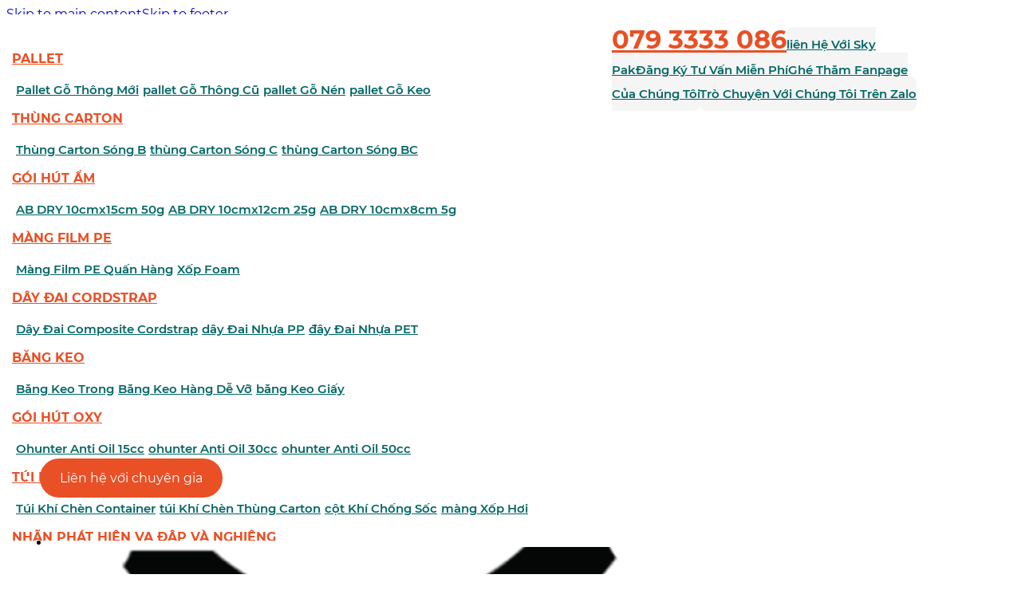

--- FILE ---
content_type: text/html; charset=UTF-8
request_url: https://skypak.com.vn/the/day-dai-dong-kien/
body_size: 18415
content:
<!DOCTYPE html><html lang="en-US"><head><script data-no-optimize="1">var litespeed_docref=sessionStorage.getItem("litespeed_docref");litespeed_docref&&(Object.defineProperty(document,"referrer",{get:function(){return litespeed_docref}}),sessionStorage.removeItem("litespeed_docref"));</script> <meta charset="UTF-8"><meta name="viewport" content="width=device-width, initial-scale=1"><title>dây đai đóng kiện &#8211; SKY PAK Vietnam</title><meta name='robots' content='max-image-preview:large, max-snippet:-1, max-video-preview:-1' /><link rel="canonical" href="https://skypak.com.vn/the/day-dai-dong-kien/"><meta property="og:title" content="dây đai đóng kiện &#8211; SKY PAK Vietnam"><meta property="og:type" content="website"><meta property="og:url" content="https://skypak.com.vn/the/day-dai-dong-kien/"><meta property="og:locale" content="en_US"><meta property="og:site_name" content="SKY PAK Vietnam"><meta name="twitter:card" content="summary_large_image"> <script type='application/javascript'  id='pys-version-script'>console.log('PixelYourSite Free version 11.1.5.2');</script> <link rel="alternate" type="application/rss+xml" title="SKY PAK Vietnam &raquo; Feed" href="https://skypak.com.vn/feed/" /><link rel="alternate" type="application/rss+xml" title="SKY PAK Vietnam &raquo; Comments Feed" href="https://skypak.com.vn/comments/feed/" /><link data-optimized="2" rel="stylesheet" href="https://skypak.com.vn/wp-content/litespeed/css/23ae49733ad4354b7af6d256c76845bd.css?ver=353e5" /> <script type="litespeed/javascript" data-src="https://skypak.com.vn/wp-includes/js/jquery/jquery.min.js" id="jquery-core-js"></script> <script id="pys-js-extra" type="litespeed/javascript">var pysOptions={"staticEvents":{"facebook":{"init_event":[{"delay":0,"type":"static","ajaxFire":!1,"name":"PageView","pixelIds":["874881181477860"],"eventID":"d2896ee3-dd49-4f4c-8ab5-7e930be4c99a","params":{"page_title":"d\u00e2y \u0111ai \u0111\u00f3ng ki\u1ec7n","post_type":"tag","post_id":570,"plugin":"PixelYourSite","user_role":"guest","event_url":"skypak.com.vn/the/day-dai-dong-kien/"},"e_id":"init_event","ids":[],"hasTimeWindow":!1,"timeWindow":0,"woo_order":"","edd_order":""}]}},"dynamicEvents":[],"triggerEvents":[],"triggerEventTypes":[],"facebook":{"pixelIds":["874881181477860"],"advancedMatching":[],"advancedMatchingEnabled":!0,"removeMetadata":!0,"wooVariableAsSimple":!1,"serverApiEnabled":!0,"wooCRSendFromServer":!1,"send_external_id":null,"enabled_medical":!1,"do_not_track_medical_param":["event_url","post_title","page_title","landing_page","content_name","categories","category_name","tags"],"meta_ldu":!1},"debug":"","siteUrl":"https://skypak.com.vn","ajaxUrl":"https://skypak.com.vn/wp-admin/admin-ajax.php","ajax_event":"d2275dc433","enable_remove_download_url_param":"1","cookie_duration":"7","last_visit_duration":"60","enable_success_send_form":"","ajaxForServerEvent":"1","ajaxForServerStaticEvent":"1","useSendBeacon":"1","send_external_id":"1","external_id_expire":"180","track_cookie_for_subdomains":"1","google_consent_mode":"1","gdpr":{"ajax_enabled":!1,"all_disabled_by_api":!1,"facebook_disabled_by_api":!1,"analytics_disabled_by_api":!1,"google_ads_disabled_by_api":!1,"pinterest_disabled_by_api":!1,"bing_disabled_by_api":!1,"reddit_disabled_by_api":!1,"externalID_disabled_by_api":!1,"facebook_prior_consent_enabled":!0,"analytics_prior_consent_enabled":!0,"google_ads_prior_consent_enabled":null,"pinterest_prior_consent_enabled":!0,"bing_prior_consent_enabled":!0,"cookiebot_integration_enabled":!1,"cookiebot_facebook_consent_category":"marketing","cookiebot_analytics_consent_category":"statistics","cookiebot_tiktok_consent_category":"marketing","cookiebot_google_ads_consent_category":"marketing","cookiebot_pinterest_consent_category":"marketing","cookiebot_bing_consent_category":"marketing","consent_magic_integration_enabled":!1,"real_cookie_banner_integration_enabled":!1,"cookie_notice_integration_enabled":!1,"cookie_law_info_integration_enabled":!1,"analytics_storage":{"enabled":!0,"value":"granted","filter":!1},"ad_storage":{"enabled":!0,"value":"granted","filter":!1},"ad_user_data":{"enabled":!0,"value":"granted","filter":!1},"ad_personalization":{"enabled":!0,"value":"granted","filter":!1}},"cookie":{"disabled_all_cookie":!1,"disabled_start_session_cookie":!1,"disabled_advanced_form_data_cookie":!1,"disabled_landing_page_cookie":!1,"disabled_first_visit_cookie":!1,"disabled_trafficsource_cookie":!1,"disabled_utmTerms_cookie":!1,"disabled_utmId_cookie":!1},"tracking_analytics":{"TrafficSource":"direct","TrafficLanding":"undefined","TrafficUtms":[],"TrafficUtmsId":[]},"GATags":{"ga_datalayer_type":"default","ga_datalayer_name":"dataLayerPYS"},"woo":{"enabled":!0,"enabled_save_data_to_orders":!0,"addToCartOnButtonEnabled":!0,"addToCartOnButtonValueEnabled":!0,"addToCartOnButtonValueOption":"price","singleProductId":null,"removeFromCartSelector":"form.woocommerce-cart-form .remove","addToCartCatchMethod":"add_cart_hook","is_order_received_page":!1,"containOrderId":!1},"edd":{"enabled":!1},"cache_bypass":"1769054464"}</script> <link rel="https://api.w.org/" href="https://skypak.com.vn/wp-json/" /><link rel="alternate" title="JSON" type="application/json" href="https://skypak.com.vn/wp-json/wp/v2/tags/570" /> <script type="litespeed/javascript" data-src="https://www.googletagmanager.com/gtag/js?id=UA-184499227-1"></script> <script type="litespeed/javascript">window.dataLayer=window.dataLayer||[];function gtag(){dataLayer.push(arguments)}
gtag('js',new Date());gtag('config','UA-184499227-1');gtag('config','AW-617148866')</script>  <script type="litespeed/javascript">(function(w,d,s,l,i){w[l]=w[l]||[];w[l].push({'gtm.start':new Date().getTime(),event:'gtm.js'});var f=d.getElementsByTagName(s)[0],j=d.createElement(s),dl=l!='dataLayer'?'&l='+l:'';j.async=!0;j.src='https://www.googletagmanager.com/gtm.js?id='+i+dl;f.parentNode.insertBefore(j,f)})(window,document,'script','dataLayer','GTM-TNNSHSL')</script> <meta name="facebook-domain-verification" content="cd3qgq8n9q0m4asz7sblab9nkuirh4" /><meta name="facebook-domain-verification" content="cevon24p281gtljhwtytk96expnnc1" /><noscript><img height="1" width="1" style="display:none"
src="https://www.facebook.com/tr?id=874881181477860&ev=PageView&noscript=1"
/></noscript><noscript><style>.woocommerce-product-gallery{ opacity: 1 !important; }</style></noscript><link rel="icon" href="https://skypak.com.vn/wp-content/uploads/2023/04/cropped-logo-32x32.png" sizes="32x32" /><link rel="icon" href="https://skypak.com.vn/wp-content/uploads/2023/04/cropped-logo-192x192.png" sizes="192x192" /><link rel="apple-touch-icon" href="https://skypak.com.vn/wp-content/uploads/2023/04/cropped-logo-180x180.png" /><meta name="msapplication-TileImage" content="https://skypak.com.vn/wp-content/uploads/2023/04/cropped-logo-270x270.png" /></head><body class="archive tag tag-day-dai-dong-kien tag-570 wp-theme-bricks wp-child-theme-bricks-child theme-bricks woocommerce-no-js brx-body bricks-is-frontend wp-embed-responsive">
<noscript><iframe data-lazyloaded="1" src="about:blank" data-litespeed-src="https://www.googletagmanager.com/ns.html?id=GTM-TNNSHSL"
height="0" width="0" style="display:none;visibility:hidden"></iframe></noscript>
<noscript>
<a href='https://www.clickcease.com' rel='nofollow'><img src='https://monitor.clickcease.com' alt='ClickCease'/></a>
</noscript>
<a class="skip-link" href="#brx-content">Skip to main content</a><a class="skip-link" href="#brx-footer">Skip to footer</a><header id="brx-header" class="brx-sticky on-scroll"><section id="brxe-pdqsmt" class="brxe-section"><div id="brxe-jymjmj" class="brxe-container"><div id="brxe-nggrkb" class="brxe-block"><a id="brxe-vbkhkr" class="brxe-image tag" href="https://skypak.com.vn/"><img data-lazyloaded="1" src="[data-uri]" width="900" height="900" data-src="https://skypak.com.vn/wp-content/uploads/2023/04/logo.png" class="css-filter size-full" alt="Logo" decoding="async" fetchpriority="high" data-srcset="https://skypak.com.vn/wp-content/uploads/2023/04/logo.png 900w, https://skypak.com.vn/wp-content/uploads/2023/04/logo-300x300.png 300w, https://skypak.com.vn/wp-content/uploads/2023/04/logo-150x150.png 150w, https://skypak.com.vn/wp-content/uploads/2023/04/logo-768x768.png 768w, https://skypak.com.vn/wp-content/uploads/2023/04/logo-600x600.png 600w, https://skypak.com.vn/wp-content/uploads/2023/04/logo-100x100.png 100w" data-sizes="(max-width: 900px) 100vw, 900px" /></a></div><div id="brxe-fxtcqt" class="brxe-block"><div id="brxe-ynupvy" data-script-id="ynupvy" class="brxe-nav-menu"><nav class="bricks-nav-menu-wrapper mobile_landscape"><ul id="menu-menu-pc" class="bricks-nav-menu"><li id="menu-item-3281" class="menu-item menu-item-type-post_type menu-item-object-page menu-item-home menu-item-3281 bricks-menu-item"><a href="https://skypak.com.vn/">Home</a></li><li id="menu-item-3285" class="menu-item menu-item-type-post_type menu-item-object-page menu-item-3285 bricks-menu-item menu-item-has-children brx-has-megamenu menu-item-has-children" data-toggle="hover"><div class="brx-submenu-toggle icon-right"><a href="https://skypak.com.vn/ve-chung-toi/">Sky Pak Vietnam</a><button aria-expanded="false" aria-label="Sky Pak Vietnam Sub menu"><svg xmlns="http://www.w3.org/2000/svg" viewBox="0 0 12 12" fill="none" class="menu-item-icon"><path d="M1.50002 4L6.00002 8L10.5 4" stroke-width="1.5" stroke="currentcolor"></path></svg></button></div><div class="brx-megamenu" data-menu-id="3285"><section id="brxe-ygabnj" class="brxe-section"><div id="brxe-ruvzsc" class="brxe-container mm-pc-ct"><div id="brxe-qqugiq" class="brxe-block"><a id="brxe-erpipa" class="brxe-button bricks-button bricks-background-primary" href="https://skypak.com.vn/ve-chung-toi/"><i class="ti-star"></i>Về chúng tôi</a><a id="brxe-kgzkgh" class="brxe-button bricks-button bricks-background-primary" href="https://skypak.com.vn/doi-ngu/"><i class="fas fa-users"></i>Đội ngũ chuyên gia</a><a id="brxe-baoptr" class="brxe-button bricks-button bricks-background-primary" href="https://skypak.com.vn/doi-tac/"><i class="fas fa-cubes"></i>Đối tác - khách hàng</a></div><div id="brxe-yyhlpe" class="brxe-block"><a id="brxe-ndmcuz" class="brxe-button bricks-button bricks-background-primary" href="https://skypak.com.vn/chinh-sach-dai-ly/"><i class="fas fa-business-time"></i>Chính sách đại lý</a><a id="brxe-xgehbc" class="brxe-button bricks-button bricks-background-primary" href="https://skypak.com.vn/brand/"><i class="fas fa-handshake"></i>Brand</a><a id="brxe-kqpibb" class="brxe-button bricks-button bricks-background-primary" href="https://skypak.com.vn/tuyen-dung/"><i class="ti-bag"></i>Tuyển dụng</a></div></div></section></div></li><li id="menu-item-6897" class="menu-item menu-item-type-post_type menu-item-object-page menu-item-6897 bricks-menu-item menu-item-has-children brx-has-megamenu menu-item-has-children" data-toggle="hover"><div class="brx-submenu-toggle icon-right"><a href="https://skypak.com.vn/all-products/">Sản phẩm</a><button aria-expanded="false" aria-label="Sản phẩm Sub menu"><svg xmlns="http://www.w3.org/2000/svg" viewBox="0 0 12 12" fill="none" class="menu-item-icon"><path d="M1.50002 4L6.00002 8L10.5 4" stroke-width="1.5" stroke="currentcolor"></path></svg></button></div><div class="brx-megamenu" data-menu-id="6897"><section id="brxe-umgral" class="brxe-section"><div id="brxe-dyzkvt" class="brxe-container mm-pc-ct"><div id="brxe-bywxfl" class="brxe-block"><div id="brxe-egdzhg" class="brxe-block"><div id="brxe-uwhjzk" class="brxe-text"><p><a href="/product-cat-page/pallet/">Pallet</a></p></div><a id="brxe-udzwei" class="brxe-button bricks-button bricks-background-primary" href="https://skypak.com.vn/product/pallet-epal/"><i class="fas fa-pallet"></i>pallet gỗ thông mới</a><a id="brxe-yaehqn" class="brxe-button bricks-button bricks-background-primary" href="https://skypak.com.vn/product/pallet-go-thong-cu-4-chieu/"><i class="fas fa-pallet"></i>pallet gỗ thông cũ</a><a id="brxe-bjyvis" class="brxe-button bricks-button bricks-background-primary" href="/product-cat-page/pallet-go-nen/"><i class="fas fa-pallet"></i>pallet gỗ nén</a><a id="brxe-pcxjii" class="brxe-button bricks-button bricks-background-primary" href="https://skypak.com.vn/product/pallet-go-keo-tram-4-chieu/"><i class="fas fa-pallet"></i>pallet gỗ keo</a></div><div id="brxe-stylfj" class="brxe-block"><div id="brxe-znedld" class="brxe-text"><p><a href="/product-cat-page/thung-carton-dong-hang/">Thùng carton</a></p></div><a id="brxe-svnwlc" class="brxe-button bricks-button bricks-background-primary" href="https://skypak.com.vn/product/thung-carton-3-lop-song-b-40x30x20/"><i class="fas fa-box-archive"></i>thùng carton sóng b</a><a id="brxe-gbvgmb" class="brxe-button bricks-button bricks-background-primary" href="https://skypak.com.vn/product/thung-carton-3-lop-song-c-50x40x40/"><i class="fas fa-box-archive"></i>thùng carton sóng c</a><a id="brxe-lxrnrj" class="brxe-button bricks-button bricks-background-primary" href="https://skypak.com.vn/product/thung-carton-5-lop-song-bc-40x40x30/"><i class="fas fa-box-archive"></i>thùng carton sóng BC</a></div><div id="brxe-nrgkwf" class="brxe-block"><div id="brxe-cislnz" class="brxe-text"><p><a href="/product-cat-page/goi-hut-am/">Gói hút ẩm</a></p></div><a id="brxe-calles" class="brxe-button bricks-button bricks-background-primary" href="https://skypak.com.vn/product/goi-hut-am-treo-container-ab-dry-10cmx15cm-50g/"><i class="fas fa-bag-shopping"></i>AB DRY 10cmx15cm 50g</a><a id="brxe-xrdwhg" class="brxe-button bricks-button bricks-background-primary" href="https://skypak.com.vn/product/goi-hut-am-treo-container-ab-dry-10cmx12cm-25g/"><i class="fas fa-bag-shopping"></i>AB DRY 10cmx12cm 25g</a><a id="brxe-fewinw" class="brxe-button bricks-button bricks-background-primary" href="https://skypak.com.vn/product/goi-hut-am-treo-container-ab-dry-10cmx8cm-5g/"><i class="fas fa-bag-shopping"></i>AB DRY 10cmx8cm 5g</a></div><div id="brxe-gzehwz" class="brxe-block"><div id="brxe-smdobd" class="brxe-text"><p><a href="/product-cat-page/mang-film-boc-hang/">màng film PE</a></p></div><a id="brxe-jqtaxb" class="brxe-button bricks-button bricks-background-primary" href="https://skypak.com.vn/product/mang-pe-stretch-film/"><i class="fas fa-toilet-paper"></i>màng film PE quấn hàng</a><a id="brxe-pnpmqk" class="brxe-button bricks-button bricks-background-primary" href="https://skypak.com.vn/product/xop-foam/"><i class="fas fa-toilet-paper"></i>Xốp Foam</a></div></div><div id="brxe-lozkcs" class="brxe-block"><div id="brxe-nlmnlb" class="brxe-block"><div id="brxe-uvklej" class="brxe-text"><p><a href="/product-cat-page/day-dai-composite-cordstrap/">Dây đai cordstrap</a></p></div><a id="brxe-lxgvqw" class="brxe-button bricks-button bricks-background-primary" href="https://skypak.com.vn/product/day-dai-composite-cordstrap/"><i class="fas fa-bacon"></i>dây đai composite Cordstrap</a><a id="brxe-movynj" class="brxe-button bricks-button bricks-background-primary" href="https://skypak.com.vn/product/day-dai-nhua-pp/"><i class="fas fa-bacon"></i>dây đai nhựa PP</a><a id="brxe-qfjzin" class="brxe-button bricks-button bricks-background-primary" href="https://skypak.com.vn/product/day-dai-nhua-pet/"><i class="fas fa-grip-lines"></i>đây đai nhựa PET</a></div><div id="brxe-jykaov" class="brxe-block"><div id="brxe-tbcquj" class="brxe-text"><p><a href="/product-cat-page/bang-keo/">băng keo</a></p></div><a id="brxe-qddngj" class="brxe-button bricks-button bricks-background-primary" href="https://skypak.com.vn/product/bang-keo-trong-1-kg/"><i class="fas fa-tape"></i>băng keo trong</a><a id="brxe-rcaiah" class="brxe-button bricks-button bricks-background-primary" href="https://skypak.com.vn/product/bang-keo-hang-de-vo/"><i class="fas fa-tape"></i>Băng keo hàng dễ vỡ</a><a id="brxe-elickx" class="brxe-button bricks-button bricks-background-primary" href="https://skypak.com.vn/product/bang-keo-giay-15-yard/"><i class="fas fa-tape"></i>băng keo giấy</a></div><div id="brxe-hhajuw" class="brxe-block"><div id="brxe-hvrypq" class="brxe-text"><p><a href="/product-cat-page/goi-hut-oxy/">gói hút oxy</a></p></div><a id="brxe-thawfo" class="brxe-button bricks-button bricks-background-primary" href="https://skypak.com.vn/product/goi-hut-oxy-ohunter-15cc-chong-dau/"><i class="ti-bag"></i>ohunter anti oil 15cc</a><a id="brxe-qjuuol" class="brxe-button bricks-button bricks-background-primary" href="https://skypak.com.vn/product/goi-hut-oxy-ohunter-30cc-chong-dau/"><i class="ti-bag"></i>ohunter anti oil 30cc</a><a id="brxe-nzylpn" class="brxe-button bricks-button bricks-background-primary" href="https://skypak.com.vn/product/goi-hut-oxy-ohunter-50cc-chong-dau/"><i class="ti-bag"></i>ohunter anti oil 50cc</a></div></div><div id="brxe-qbrbxo" class="brxe-block"><div id="brxe-zixohc" class="brxe-block"><div id="brxe-hjobey" class="brxe-text"><p><a href="/storage/san-pham/tui-khi-chen-hang/">túi khí chèn hàng</a></p></div><a id="brxe-fodxlt" class="brxe-button bricks-button bricks-background-primary" href="https://skypak.com.vn/product-cat-page/tui-khi-chen-container/"><i class="ti-layout-sidebar-right"></i>túi khí chèn container</a><a id="brxe-ipyxjz" class="brxe-button bricks-button bricks-background-primary" href="https://skypak.com.vn/product-cat-page/tui-khi-chen-thung-carton/"><i class="ti-dropbox-alt"></i>túi khí chèn thùng carton</a><a id="brxe-djuvgh" class="brxe-button bricks-button bricks-background-primary" href="https://skypak.com.vn/product-cat-page/cot-khi-chong-soc/"><i class="ti-layout-column4"></i>cột khí chống sốc</a><a id="brxe-felcve" class="brxe-button bricks-button bricks-background-primary" href="https://skypak.com.vn/product-cat-page/mang-xop-hoi/"><i class="ti-layout-grid4-alt"></i>màng xốp hơi</a></div><div id="brxe-ffkoxq" class="brxe-block"><div id="brxe-otafwk" class="brxe-text"><p><a href="/product-cat-page/nhan-phat-hien-va-dap-va-nghieng/">nhãn phát hiện va đập và nghiêng</a></p></div><a id="brxe-xsvihl" class="brxe-button bricks-button bricks-background-primary" href="https://skypak.com.vn/product/nhan-phat-hien-va-dap-impact-label-50g/"><i class="fas fa-tag"></i>impact label</a><a id="brxe-gqaiia" class="brxe-button bricks-button bricks-background-primary" href="https://skypak.com.vn/product/nhan-phat-hie%cc%a3n-nghieng-leaning-label/"><i class="fas fa-tag"></i>leaning label</a></div><div id="brxe-tgwiqm" class="brxe-block"><div id="brxe-uebtbh" class="brxe-text"><p><a href="/product-cat-page/dao-cat-an-toan/">dao cắt an toàn</a></p></div><a id="brxe-syfgxo" class="brxe-button bricks-button bricks-background-primary" href="https://skypak.com.vn/product/dao-cat-an-toan-olfa-sk-7-sk-7-24-tu-rut-luoi/"><i class="fas fa-wand-magic"></i>OLFA SK-7</a><a id="brxe-gyvfrc" class="brxe-button bricks-button bricks-background-primary" href="https://skypak.com.vn/product/dao-cat-an-toan-olfa-sk-10-210b-sk-10-24-dao-cat-giau-luoi/"><i class="fas fa-wand-magic"></i>OLFA SK-10</a><a id="brxe-tbpfez" class="brxe-button bricks-button bricks-background-primary" href="https://skypak.com.vn/product/dao-cat-an-toan-olfa-sk-16/"><i class="fas fa-wand-magic"></i>OLFA SK – 16</a></div><div id="brxe-wlgqyh" class="brxe-block"><div id="brxe-dpmjwb" class="brxe-text"><p><a href="/product-cat-page/giay-chong-soc/">giấy chống sốc</a></p></div><a id="brxe-ltejre" class="brxe-button bricks-button bricks-background-primary" href="https://skypak.com.vn/?post_type=product-cat-page&#038;p=4855"><i class="ion-ios-keypad"></i>giấy chèn chống sốc</a></div></div></div></section></div></li><li id="menu-item-3287" class="menu-item menu-item-type-taxonomy menu-item-object-category menu-item-3287 bricks-menu-item"><a href="https://skypak.com.vn/chuyen-muc/chung-nhan/">Chứng nhận</a></li><li id="menu-item-3286" class="menu-item menu-item-type-taxonomy menu-item-object-category menu-item-3286 bricks-menu-item"><a href="https://skypak.com.vn/chuyen-muc/ung-dung/">Ứng dụng</a></li><li id="menu-item-3283" class="menu-item menu-item-type-post_type menu-item-object-page menu-item-3283 bricks-menu-item menu-item-has-children brx-has-megamenu menu-item-has-children" data-toggle="hover"><div class="brx-submenu-toggle icon-right"><a href="https://skypak.com.vn/lien-he/">Liên hệ</a><button aria-expanded="false" aria-label="Liên hệ Sub menu"><svg xmlns="http://www.w3.org/2000/svg" viewBox="0 0 12 12" fill="none" class="menu-item-icon"><path d="M1.50002 4L6.00002 8L10.5 4" stroke-width="1.5" stroke="currentcolor"></path></svg></button></div><div class="brx-megamenu" data-menu-id="3283"><section id="brxe-mywrav" class="brxe-section"><div id="brxe-rzcfce" class="brxe-container"><div id="lien-he" class="brxe-block"><a id="brxe-kzwdqf" class="brxe-button bricks-button bricks-background-primary" href="tel:079 3333 086">079 3333 086</a><a id="brxe-vejseb" class="brxe-button bricks-button bricks-background-primary" href="https://skypak.com.vn/lien-he/"><i class="fa fa-address-card"></i>liên hệ với sky pak</a><a id="brxe-doyydn" class="brxe-button bricks-button bricks-background-primary" href="https://skypak.com.vn/tu-van/"><i class="ti-user"></i>Đăng ký tư vấn miễn phí</a><a id="brxe-zgovzd" class="brxe-button bricks-button bricks-background-primary" href="https://www.facebook.com/101615175033791" target="_blank"><i class="fab fa-facebook"></i>Ghé thăm fanpage của chúng tôi</a><a id="brxe-pcyfee" class="brxe-button bricks-button bricks-background-primary" href="https://zalo.me/736204732147735713" target="_blank"><i class="fas fa-z"></i>Trò chuyện với chúng tôi trên zalo</a></div></div></section></div></li></ul></nav>			<button class="bricks-mobile-menu-toggle" aria-haspopup="true" aria-label="Open mobile menu" aria-expanded="false">
<span class="bar-top"></span>
<span class="bar-center"></span>
<span class="bar-bottom"></span>
</button><nav class="bricks-mobile-menu-wrapper left"><ul id="menu-menu-pc-1" class="bricks-mobile-menu"><li class="menu-item menu-item-type-post_type menu-item-object-page menu-item-home menu-item-3281 bricks-menu-item"><a href="https://skypak.com.vn/">Home</a></li><li class="menu-item menu-item-type-post_type menu-item-object-page menu-item-3285 bricks-menu-item menu-item-has-children" data-toggle="hover"><div class="brx-submenu-toggle icon-right"><a href="https://skypak.com.vn/ve-chung-toi/">Sky Pak Vietnam</a><button aria-expanded="false" aria-label="Sky Pak Vietnam Sub menu"><svg xmlns="http://www.w3.org/2000/svg" viewBox="0 0 12 12" fill="none" class="menu-item-icon"><path d="M1.50002 4L6.00002 8L10.5 4" stroke-width="1.5" stroke="currentcolor"></path></svg></button></div><div class="brx-megamenu" data-menu-id="3285"><section id="brxe-ygabnj" class="brxe-section"><div id="brxe-ruvzsc" class="brxe-container mm-pc-ct"><div id="brxe-qqugiq" class="brxe-block"><a id="brxe-erpipa" class="brxe-button bricks-button bricks-background-primary" href="https://skypak.com.vn/ve-chung-toi/"><i class="ti-star"></i>Về chúng tôi</a><a id="brxe-kgzkgh" class="brxe-button bricks-button bricks-background-primary" href="https://skypak.com.vn/doi-ngu/"><i class="fas fa-users"></i>Đội ngũ chuyên gia</a><a id="brxe-baoptr" class="brxe-button bricks-button bricks-background-primary" href="https://skypak.com.vn/doi-tac/"><i class="fas fa-cubes"></i>Đối tác - khách hàng</a></div><div id="brxe-yyhlpe" class="brxe-block"><a id="brxe-ndmcuz" class="brxe-button bricks-button bricks-background-primary" href="https://skypak.com.vn/chinh-sach-dai-ly/"><i class="fas fa-business-time"></i>Chính sách đại lý</a><a id="brxe-xgehbc" class="brxe-button bricks-button bricks-background-primary" href="https://skypak.com.vn/brand/"><i class="fas fa-handshake"></i>Brand</a><a id="brxe-kqpibb" class="brxe-button bricks-button bricks-background-primary" href="https://skypak.com.vn/tuyen-dung/"><i class="ti-bag"></i>Tuyển dụng</a></div></div></section></div></li><li class="menu-item menu-item-type-post_type menu-item-object-page menu-item-6897 bricks-menu-item menu-item-has-children" data-toggle="hover"><div class="brx-submenu-toggle icon-right"><a href="https://skypak.com.vn/all-products/">Sản phẩm</a><button aria-expanded="false" aria-label="Sản phẩm Sub menu"><svg xmlns="http://www.w3.org/2000/svg" viewBox="0 0 12 12" fill="none" class="menu-item-icon"><path d="M1.50002 4L6.00002 8L10.5 4" stroke-width="1.5" stroke="currentcolor"></path></svg></button></div><div class="brx-megamenu" data-menu-id="6897"><section id="brxe-umgral" class="brxe-section"><div id="brxe-dyzkvt" class="brxe-container mm-pc-ct"><div id="brxe-bywxfl" class="brxe-block"><div id="brxe-egdzhg" class="brxe-block"><div id="brxe-uwhjzk" class="brxe-text"><p><a href="/product-cat-page/pallet/">Pallet</a></p></div><a id="brxe-udzwei" class="brxe-button bricks-button bricks-background-primary" href="https://skypak.com.vn/product/pallet-epal/"><i class="fas fa-pallet"></i>pallet gỗ thông mới</a><a id="brxe-yaehqn" class="brxe-button bricks-button bricks-background-primary" href="https://skypak.com.vn/product/pallet-go-thong-cu-4-chieu/"><i class="fas fa-pallet"></i>pallet gỗ thông cũ</a><a id="brxe-bjyvis" class="brxe-button bricks-button bricks-background-primary" href="/product-cat-page/pallet-go-nen/"><i class="fas fa-pallet"></i>pallet gỗ nén</a><a id="brxe-pcxjii" class="brxe-button bricks-button bricks-background-primary" href="https://skypak.com.vn/product/pallet-go-keo-tram-4-chieu/"><i class="fas fa-pallet"></i>pallet gỗ keo</a></div><div id="brxe-stylfj" class="brxe-block"><div id="brxe-znedld" class="brxe-text"><p><a href="/product-cat-page/thung-carton-dong-hang/">Thùng carton</a></p></div><a id="brxe-svnwlc" class="brxe-button bricks-button bricks-background-primary" href="https://skypak.com.vn/product/thung-carton-3-lop-song-b-40x30x20/"><i class="fas fa-box-archive"></i>thùng carton sóng b</a><a id="brxe-gbvgmb" class="brxe-button bricks-button bricks-background-primary" href="https://skypak.com.vn/product/thung-carton-3-lop-song-c-50x40x40/"><i class="fas fa-box-archive"></i>thùng carton sóng c</a><a id="brxe-lxrnrj" class="brxe-button bricks-button bricks-background-primary" href="https://skypak.com.vn/product/thung-carton-5-lop-song-bc-40x40x30/"><i class="fas fa-box-archive"></i>thùng carton sóng BC</a></div><div id="brxe-nrgkwf" class="brxe-block"><div id="brxe-cislnz" class="brxe-text"><p><a href="/product-cat-page/goi-hut-am/">Gói hút ẩm</a></p></div><a id="brxe-calles" class="brxe-button bricks-button bricks-background-primary" href="https://skypak.com.vn/product/goi-hut-am-treo-container-ab-dry-10cmx15cm-50g/"><i class="fas fa-bag-shopping"></i>AB DRY 10cmx15cm 50g</a><a id="brxe-xrdwhg" class="brxe-button bricks-button bricks-background-primary" href="https://skypak.com.vn/product/goi-hut-am-treo-container-ab-dry-10cmx12cm-25g/"><i class="fas fa-bag-shopping"></i>AB DRY 10cmx12cm 25g</a><a id="brxe-fewinw" class="brxe-button bricks-button bricks-background-primary" href="https://skypak.com.vn/product/goi-hut-am-treo-container-ab-dry-10cmx8cm-5g/"><i class="fas fa-bag-shopping"></i>AB DRY 10cmx8cm 5g</a></div><div id="brxe-gzehwz" class="brxe-block"><div id="brxe-smdobd" class="brxe-text"><p><a href="/product-cat-page/mang-film-boc-hang/">màng film PE</a></p></div><a id="brxe-jqtaxb" class="brxe-button bricks-button bricks-background-primary" href="https://skypak.com.vn/product/mang-pe-stretch-film/"><i class="fas fa-toilet-paper"></i>màng film PE quấn hàng</a><a id="brxe-pnpmqk" class="brxe-button bricks-button bricks-background-primary" href="https://skypak.com.vn/product/xop-foam/"><i class="fas fa-toilet-paper"></i>Xốp Foam</a></div></div><div id="brxe-lozkcs" class="brxe-block"><div id="brxe-nlmnlb" class="brxe-block"><div id="brxe-uvklej" class="brxe-text"><p><a href="/product-cat-page/day-dai-composite-cordstrap/">Dây đai cordstrap</a></p></div><a id="brxe-lxgvqw" class="brxe-button bricks-button bricks-background-primary" href="https://skypak.com.vn/product/day-dai-composite-cordstrap/"><i class="fas fa-bacon"></i>dây đai composite Cordstrap</a><a id="brxe-movynj" class="brxe-button bricks-button bricks-background-primary" href="https://skypak.com.vn/product/day-dai-nhua-pp/"><i class="fas fa-bacon"></i>dây đai nhựa PP</a><a id="brxe-qfjzin" class="brxe-button bricks-button bricks-background-primary" href="https://skypak.com.vn/product/day-dai-nhua-pet/"><i class="fas fa-grip-lines"></i>đây đai nhựa PET</a></div><div id="brxe-jykaov" class="brxe-block"><div id="brxe-tbcquj" class="brxe-text"><p><a href="/product-cat-page/bang-keo/">băng keo</a></p></div><a id="brxe-qddngj" class="brxe-button bricks-button bricks-background-primary" href="https://skypak.com.vn/product/bang-keo-trong-1-kg/"><i class="fas fa-tape"></i>băng keo trong</a><a id="brxe-rcaiah" class="brxe-button bricks-button bricks-background-primary" href="https://skypak.com.vn/product/bang-keo-hang-de-vo/"><i class="fas fa-tape"></i>Băng keo hàng dễ vỡ</a><a id="brxe-elickx" class="brxe-button bricks-button bricks-background-primary" href="https://skypak.com.vn/product/bang-keo-giay-15-yard/"><i class="fas fa-tape"></i>băng keo giấy</a></div><div id="brxe-hhajuw" class="brxe-block"><div id="brxe-hvrypq" class="brxe-text"><p><a href="/product-cat-page/goi-hut-oxy/">gói hút oxy</a></p></div><a id="brxe-thawfo" class="brxe-button bricks-button bricks-background-primary" href="https://skypak.com.vn/product/goi-hut-oxy-ohunter-15cc-chong-dau/"><i class="ti-bag"></i>ohunter anti oil 15cc</a><a id="brxe-qjuuol" class="brxe-button bricks-button bricks-background-primary" href="https://skypak.com.vn/product/goi-hut-oxy-ohunter-30cc-chong-dau/"><i class="ti-bag"></i>ohunter anti oil 30cc</a><a id="brxe-nzylpn" class="brxe-button bricks-button bricks-background-primary" href="https://skypak.com.vn/product/goi-hut-oxy-ohunter-50cc-chong-dau/"><i class="ti-bag"></i>ohunter anti oil 50cc</a></div></div><div id="brxe-qbrbxo" class="brxe-block"><div id="brxe-zixohc" class="brxe-block"><div id="brxe-hjobey" class="brxe-text"><p><a href="/storage/san-pham/tui-khi-chen-hang/">túi khí chèn hàng</a></p></div><a id="brxe-fodxlt" class="brxe-button bricks-button bricks-background-primary" href="https://skypak.com.vn/product-cat-page/tui-khi-chen-container/"><i class="ti-layout-sidebar-right"></i>túi khí chèn container</a><a id="brxe-ipyxjz" class="brxe-button bricks-button bricks-background-primary" href="https://skypak.com.vn/product-cat-page/tui-khi-chen-thung-carton/"><i class="ti-dropbox-alt"></i>túi khí chèn thùng carton</a><a id="brxe-djuvgh" class="brxe-button bricks-button bricks-background-primary" href="https://skypak.com.vn/product-cat-page/cot-khi-chong-soc/"><i class="ti-layout-column4"></i>cột khí chống sốc</a><a id="brxe-felcve" class="brxe-button bricks-button bricks-background-primary" href="https://skypak.com.vn/product-cat-page/mang-xop-hoi/"><i class="ti-layout-grid4-alt"></i>màng xốp hơi</a></div><div id="brxe-ffkoxq" class="brxe-block"><div id="brxe-otafwk" class="brxe-text"><p><a href="/product-cat-page/nhan-phat-hien-va-dap-va-nghieng/">nhãn phát hiện va đập và nghiêng</a></p></div><a id="brxe-xsvihl" class="brxe-button bricks-button bricks-background-primary" href="https://skypak.com.vn/product/nhan-phat-hien-va-dap-impact-label-50g/"><i class="fas fa-tag"></i>impact label</a><a id="brxe-gqaiia" class="brxe-button bricks-button bricks-background-primary" href="https://skypak.com.vn/product/nhan-phat-hie%cc%a3n-nghieng-leaning-label/"><i class="fas fa-tag"></i>leaning label</a></div><div id="brxe-tgwiqm" class="brxe-block"><div id="brxe-uebtbh" class="brxe-text"><p><a href="/product-cat-page/dao-cat-an-toan/">dao cắt an toàn</a></p></div><a id="brxe-syfgxo" class="brxe-button bricks-button bricks-background-primary" href="https://skypak.com.vn/product/dao-cat-an-toan-olfa-sk-7-sk-7-24-tu-rut-luoi/"><i class="fas fa-wand-magic"></i>OLFA SK-7</a><a id="brxe-gyvfrc" class="brxe-button bricks-button bricks-background-primary" href="https://skypak.com.vn/product/dao-cat-an-toan-olfa-sk-10-210b-sk-10-24-dao-cat-giau-luoi/"><i class="fas fa-wand-magic"></i>OLFA SK-10</a><a id="brxe-tbpfez" class="brxe-button bricks-button bricks-background-primary" href="https://skypak.com.vn/product/dao-cat-an-toan-olfa-sk-16/"><i class="fas fa-wand-magic"></i>OLFA SK – 16</a></div><div id="brxe-wlgqyh" class="brxe-block"><div id="brxe-dpmjwb" class="brxe-text"><p><a href="/product-cat-page/giay-chong-soc/">giấy chống sốc</a></p></div><a id="brxe-ltejre" class="brxe-button bricks-button bricks-background-primary" href="https://skypak.com.vn/?post_type=product-cat-page&#038;p=4855"><i class="ion-ios-keypad"></i>giấy chèn chống sốc</a></div></div></div></section></div></li><li class="menu-item menu-item-type-taxonomy menu-item-object-category menu-item-3287 bricks-menu-item"><a href="https://skypak.com.vn/chuyen-muc/chung-nhan/">Chứng nhận</a></li><li class="menu-item menu-item-type-taxonomy menu-item-object-category menu-item-3286 bricks-menu-item"><a href="https://skypak.com.vn/chuyen-muc/ung-dung/">Ứng dụng</a></li><li class="menu-item menu-item-type-post_type menu-item-object-page menu-item-3283 bricks-menu-item menu-item-has-children" data-toggle="hover"><div class="brx-submenu-toggle icon-right"><a href="https://skypak.com.vn/lien-he/">Liên hệ</a><button aria-expanded="false" aria-label="Liên hệ Sub menu"><svg xmlns="http://www.w3.org/2000/svg" viewBox="0 0 12 12" fill="none" class="menu-item-icon"><path d="M1.50002 4L6.00002 8L10.5 4" stroke-width="1.5" stroke="currentcolor"></path></svg></button></div><div class="brx-megamenu" data-menu-id="3283"><section id="brxe-mywrav" class="brxe-section"><div id="brxe-rzcfce" class="brxe-container"><div id="lien-he" class="brxe-block"><a id="brxe-kzwdqf" class="brxe-button bricks-button bricks-background-primary" href="tel:079 3333 086">079 3333 086</a><a id="brxe-vejseb" class="brxe-button bricks-button bricks-background-primary" href="https://skypak.com.vn/lien-he/"><i class="fa fa-address-card"></i>liên hệ với sky pak</a><a id="brxe-doyydn" class="brxe-button bricks-button bricks-background-primary" href="https://skypak.com.vn/tu-van/"><i class="ti-user"></i>Đăng ký tư vấn miễn phí</a><a id="brxe-zgovzd" class="brxe-button bricks-button bricks-background-primary" href="https://www.facebook.com/101615175033791" target="_blank"><i class="fab fa-facebook"></i>Ghé thăm fanpage của chúng tôi</a><a id="brxe-pcyfee" class="brxe-button bricks-button bricks-background-primary" href="https://zalo.me/736204732147735713" target="_blank"><i class="fas fa-z"></i>Trò chuyện với chúng tôi trên zalo</a></div></div></section></div></li></ul></nav><div class="bricks-mobile-menu-overlay"></div></div><div id="brxe-eqizud" data-script-id="eqizud" class="brxe-woocommerce-mini-cart">
<a href="#" class="mini-cart-link toggle-button bricks-woo-toggle" aria-label="Toggle mini cart" data-toggle-target=".cart-detail-eqizud">
<span class="cart-icon">
<i class="ion-md-cart"></i>				<span class="cart-count">0</span>
</span></a><div class="cart-detail off-canvas right cart-detail-eqizud"><div class="widget_shopping_cart_content"></div><button class="bricks-mini-cart-close" data-toggle-target=".cart-detail-eqizud" aria-label="Close mini cart">
<i class="ti-close"></i>			</button></div><div class="off-canvas-overlay"></div></div></div></div><div id="brxe-bbuvjf" class="brxe-container"><div id="brxe-itozkm" class="brxe-block"><div id="brxe-riqrbf" data-script-id="riqrbf" class="brxe-woocommerce-mini-cart">
<a href="#" class="mini-cart-link toggle-button bricks-woo-toggle" aria-label="Toggle mini cart" data-toggle-target=".cart-detail-riqrbf">
<span class="cart-icon">
<i class="ion-md-cart"></i>				<span class="cart-count">0</span>
</span></a><div class="cart-detail off-canvas right cart-detail-riqrbf"><div class="widget_shopping_cart_content"></div><button class="bricks-mini-cart-close" data-toggle-target=".cart-detail-riqrbf" aria-label="Close mini cart">
<i class="ti-close"></i>			</button></div><div class="off-canvas-overlay"></div></div></div><div id="brxe-dyntyl" class="brxe-block"><a id="brxe-hfjtif" class="brxe-image tag" href="https://skypak.com.vn/"><img data-lazyloaded="1" src="[data-uri]" width="900" height="900" data-src="https://skypak.com.vn/wp-content/uploads/2023/04/logo.png" class="css-filter size-full" alt="Logo" decoding="async" data-srcset="https://skypak.com.vn/wp-content/uploads/2023/04/logo.png 900w, https://skypak.com.vn/wp-content/uploads/2023/04/logo-300x300.png 300w, https://skypak.com.vn/wp-content/uploads/2023/04/logo-150x150.png 150w, https://skypak.com.vn/wp-content/uploads/2023/04/logo-768x768.png 768w, https://skypak.com.vn/wp-content/uploads/2023/04/logo-600x600.png 600w, https://skypak.com.vn/wp-content/uploads/2023/04/logo-100x100.png 100w" data-sizes="(max-width: 900px) 100vw, 900px" /></a></div><div id="brxe-hwyhvt" class="brxe-block"><i id="brxe-durjxh" class="ti-menu brxe-icon" data-interactions="[{&quot;id&quot;:&quot;qxgoam&quot;,&quot;trigger&quot;:&quot;click&quot;,&quot;action&quot;:&quot;show&quot;,&quot;target&quot;:&quot;popup&quot;,&quot;templateId&quot;:&quot;3709&quot;},{&quot;id&quot;:&quot;cjdshr&quot;,&quot;trigger&quot;:&quot;click&quot;,&quot;action&quot;:&quot;startAnimation&quot;,&quot;animationType&quot;:&quot;slideInUp&quot;,&quot;target&quot;:&quot;custom&quot;,&quot;targetSelector&quot;:&quot;.brx-popup-content .mm-mb-ct&quot;,&quot;animationDuration&quot;:&quot;0.5s&quot;}]" data-interaction-id="acfffb"></i></div></div></section></header><div class="bricks-archive-title-wrapper brxe-container"><h1 class="title">Tag: <span>dây đai đóng kiện</span></h1></div><main id="brx-content" class="layout-default"><div class="brxe-container"><div id="brxe-09cdab" data-script-id="09cdab" class="brxe-posts"><ul class="bricks-layout-wrapper" data-layout="grid"><li class="bricks-layout-item repeater-item brxe-09cdab" data-brx-loop-start="09cdab"><div class="bricks-layout-inner"><figure class="image-wrapper"><a href="https://skypak.com.vn/day-dai-hang-mua-o-dau-chat-luong/"><img data-lazyloaded="1" src="[data-uri]" width="1024" height="512" data-src="https://skypak.com.vn/wp-content/uploads/2021/08/Thiet-ke-khong-ten-7-1024x512.png" class="image css-filter" alt="Nhà cung cấp dây đai" decoding="async" data-srcset="https://skypak.com.vn/wp-content/uploads/2021/08/Thiet-ke-khong-ten-7-1024x512.png 1024w, https://skypak.com.vn/wp-content/uploads/2021/08/Thiet-ke-khong-ten-7-300x150.png 300w, https://skypak.com.vn/wp-content/uploads/2021/08/Thiet-ke-khong-ten-7-768x384.png 768w, https://skypak.com.vn/wp-content/uploads/2021/08/Thiet-ke-khong-ten-7-1536x768.png 1536w, https://skypak.com.vn/wp-content/uploads/2021/08/Thiet-ke-khong-ten-7-600x300.png 600w, https://skypak.com.vn/wp-content/uploads/2021/08/Thiet-ke-khong-ten-7.png 2000w" data-sizes="(max-width: 1024px) 100vw, 1024px" /></a></figure><div class="content-wrapper"><h3 class="dynamic" data-field-id="0"><a href="https://skypak.com.vn/day-dai-hang-mua-o-dau-chat-luong/" aria-label="Read more about DÂY ĐAI HÀNG MUA Ở ĐÂU CHẤT LƯỢNG" aria-hidden="true" tabindex="-1">DÂY ĐAI HÀNG MUA Ở ĐÂU CHẤT LƯỢNG</a></h3><div class="dynamic" data-field-id="1">24/08/2021</div><div class="dynamic" data-field-id="2">Cùng với đà phát triển của ngành công nghiệp nặng, đóng gói hàng hóa. Nhu cầu sử dụng dây đai&hellip;</div></div></div></li><li class="bricks-isotope-sizer brx-query-trail" data-query-element-id="09cdab" data-query-vars="{&quot;tag&quot;:&quot;day-dai-dong-kien&quot;,&quot;orderby&quot;:&quot;date&quot;,&quot;post_status&quot;:&quot;publish&quot;,&quot;paged&quot;:1,&quot;posts_per_page&quot;:&quot;10&quot;}" data-original-query-vars="[]" data-page="1" data-max-pages="1" data-start="1" data-end="1"></li></ul><div class="bricks-pagination" role="navigation" aria-label="Pagination"></div></div></div></main><footer id="brx-footer"><div id="brxe-kukwgb" class="brxe-block angle-border darkest-blue"></div><section id="brxe-arlezx" class="brxe-section"><div id="brxe-pwuiwi" class="brxe-container"><div id="brxe-omoxhq" class="brxe-block"><div id="brxe-dclpct" class="brxe-block"><a id="brxe-betksv" class="brxe-logo" href="https://skypak.com.vn/"><img data-lazyloaded="1" src="[data-uri]" width="1024" height="197" data-src="https://skypak.com.vn/wp-content/uploads/2023/04/chu-skyaapak-1024x197.png" class="bricks-site-logo css-filter" alt="SKY PAK" data-bricks-logo="https://skypak.com.vn/wp-content/uploads/2023/04/chu-skyaapak-1024x197.png" loading="eager" decoding="async" data-srcset="https://skypak.com.vn/wp-content/uploads/2023/04/chu-skyaapak-1024x197.png 1024w, https://skypak.com.vn/wp-content/uploads/2023/04/chu-skyaapak-300x58.png 300w, https://skypak.com.vn/wp-content/uploads/2023/04/chu-skyaapak-768x148.png 768w, https://skypak.com.vn/wp-content/uploads/2023/04/chu-skyaapak-600x115.png 600w, https://skypak.com.vn/wp-content/uploads/2023/04/chu-skyaapak.png 1456w" data-sizes="(max-width: 1024px) 100vw, 1024px" /></a></div><div id="brxe-ezlrgr" class="brxe-block"><ul id="brxe-gasdkm" class="brxe-social-icons"><li class="repeater-item has-link"><a href="https://www.facebook.com/101615175033791"><i class="fab fa-facebook-f icon"></i></a></li><li class="repeater-item has-link"><a href="https://www.youtube.com/@skypak695"><i class="fab fa-youtube icon"></i></a></li><li class="repeater-item has-link"><a href="https://www.tiktok.com/@skypak_official_store"><i class="fab fa-tiktok icon"></i></a></li></ul></div></div><div id="brxe-abflma" class="brxe-block"><div id="brxe-bsvgnz" class="brxe-block"><div id="brxe-gmshsa" class="brxe-text"><p>SKYPAK</p></div><div id="brxe-kcacxh" class="brxe-text"><p>GCNĐKKD số 0315610288 do sở Kế Hoạch và Đầu Tư thành phố Hồ Chí Minh cấp ngày: 04/04/2019. Người đại diện: ông Dương Ngọc Quân (Giám Đốc).</p></div></div><div id="brxe-rkvpej" class="brxe-block"><div id="brxe-lbhaln" class="brxe-text"><p>sản phẩm</p></div><div id="brxe-ixyfab" data-script-id="ixyfab" class="brxe-nav-menu"><nav class="bricks-nav-menu-wrapper never"><ul id="menu-menu-danh-muc-san-pham" class="bricks-nav-menu"><li id="menu-item-5042" class="menu-item menu-item-type-post_type menu-item-object-product-cat-page menu-item-5042 bricks-menu-item"><a href="https://skypak.com.vn/product-cat-page/pallet-go-epal-go-nen-go-thong-xuat-khau/">Pallet: EPAL, gỗ nén, gỗ thông xuất khẩu</a></li><li id="menu-item-5044" class="menu-item menu-item-type-post_type menu-item-object-product-cat-page menu-item-5044 bricks-menu-item"><a href="https://skypak.com.vn/product-cat-page/tui-khi-chen-container/">Túi khí chèn container Atmet</a></li><li id="menu-item-5045" class="menu-item menu-item-type-post_type menu-item-object-product-cat-page menu-item-5045 bricks-menu-item"><a href="https://skypak.com.vn/product-cat-page/tui-khi-chen-thung-carton/">Túi khí chèn thùng carton</a></li><li id="menu-item-5033" class="menu-item menu-item-type-post_type menu-item-object-product-cat-page menu-item-5033 bricks-menu-item"><a href="https://skypak.com.vn/product-cat-page/bang-keo/">Băng keo</a></li><li id="menu-item-5034" class="menu-item menu-item-type-post_type menu-item-object-product-cat-page menu-item-5034 bricks-menu-item"><a href="https://skypak.com.vn/product-cat-page/cot-khi-chong-soc/">Cột khí chống sốc</a></li><li id="menu-item-5040" class="menu-item menu-item-type-post_type menu-item-object-product-cat-page menu-item-5040 bricks-menu-item"><a href="https://skypak.com.vn/product-cat-page/mang-pe-boc-hang/">Màng PE bọc hàng</a></li><li id="menu-item-5043" class="menu-item menu-item-type-post_type menu-item-object-product-cat-page menu-item-5043 bricks-menu-item"><a href="https://skypak.com.vn/product-cat-page/thung-carton/">Thùng carton</a></li><li id="menu-item-6448" class="menu-item menu-item-type-post_type menu-item-object-product-cat-page menu-item-6448 bricks-menu-item"><a href="https://skypak.com.vn/product-cat-page/mang-xop-hoi/">Màng xốp hơi</a></li><li id="menu-item-5041" class="menu-item menu-item-type-post_type menu-item-object-product-cat-page menu-item-5041 bricks-menu-item"><a href="https://skypak.com.vn/product-cat-page/nhan-phat-hien-va-dap-va-nghieng/">Nhãn phát hiện va đập và nghiêng</a></li><li id="menu-item-5035" class="menu-item menu-item-type-post_type menu-item-object-product-cat-page menu-item-5035 bricks-menu-item"><a href="https://skypak.com.vn/product-cat-page/dao-cat-an-toan/">Dao cắt an toàn</a></li><li id="menu-item-5036" class="menu-item menu-item-type-post_type menu-item-object-product-cat-page menu-item-5036 bricks-menu-item"><a href="https://skypak.com.vn/product-cat-page/day-dai-composite-cordstrap/">Dây đai Composite Cordstrap</a></li><li id="menu-item-5038" class="menu-item menu-item-type-post_type menu-item-object-product-cat-page menu-item-5038 bricks-menu-item"><a href="https://skypak.com.vn/product-cat-page/goi-hut-am/">Gói hút ẩm treo Container</a></li><li id="menu-item-5039" class="menu-item menu-item-type-post_type menu-item-object-product-cat-page menu-item-5039 bricks-menu-item"><a href="https://skypak.com.vn/product-cat-page/goi-hut-oxy/">Gói hút Oxy</a></li></ul></nav></div></div><div id="brxe-doufer" class="brxe-block"><div id="brxe-fvphzd" class="brxe-text"><p>MUA HÀNG &#8211; CHÍNH SÁCH</p></div><div id="brxe-knpfqo" class="brxe-text"><p><a href="/huong-dan-mua-hang/">MUA HÀNG &amp; BẢO HÀNH</a><br /><a href="/phuong-thuc-giao-nhan/">CHÍNH SÁCH GIAO HÀNG</a><br /><a href="/thanh-toan-cong-no/">CHÍNH SÁCH THANH TOÁN</a><br /><a href="/chinh-sach-bao-mat/">BẢO MẬT THÔNG TIN</a></p></div></div><div id="brxe-qiyfkh" class="brxe-block"><div id="brxe-ndeluj" class="brxe-text"><p>Về chúng tôi</p></div><div id="brxe-fryvlb" class="brxe-text"><p><a href="/chuyen-muc/ung-dung/">Kiến thức – chia sẻ</a><br /><a href="/lien-he/">Liên hệ</a><br /><a href="/hop-tac-kinh-doanh/">Cộng tác</a></p></div></div></div><div id="brxe-tcpjtr" class="brxe-block"><div id="brxe-rjloop" class="brxe-block"><div id="brxe-wwtdco" class="brxe-text"><p>địa chỉ</p></div><div id="brxe-hkankq" class="brxe-text"><p><strong>Liên hệ:</strong></p><ul><li>Địa chỉ: 36 đường số 31C, An Phú, TP Thủ Đức, TP. Hồ Chí Minh</li><li>Email: davidquan@skypak.com.vn</li><li>Phone: 079 3333 086</li></ul></div></div><div id="brxe-elzglz" class="brxe-block"><div id="brxe-brxxfc" class="brxe-text"><p>văn phòng</p></div><div id="brxe-bemcmc" class="brxe-text"><p><strong>TP. Hồ Chí Minh:</strong></p><ul><li>Địa chỉ: 36 đường số 31C, An Phú, TP Thủ Đức, TP. Hồ Chí Minh</li><li>Email: davidquan@skypak.com.vn</li><li>Hotline: 079 3333 086</li></ul></div><div id="brxe-rikzyc" class="brxe-text"><p><strong>Hà Nội:</strong></p><ul><li>Địa chỉ: 25 Ngõ Thái Hà, quận Đống Đa, TP Hà Nội</li><li>Email: zenobinh@skypak.com.vn</li><li>Hotline: 079 5888 086</li></ul></div><div id="brxe-rxpthz" class="brxe-text"><p><strong>Hải Phòng:</strong></p><ul><li>Địa chỉ: Tòa nhà Thành Đạt, số 3 Lê Thánh Tông, phường Máy Tơ, Quận Ngô Quyền, TP Hải Phòng.</li><li>Email: admin@skypak.com.vn</li><li>Hotline: 079 5888 086</li></ul></div></div><div id="brxe-camiyb" class="brxe-block"><div id="brxe-qhgaew" class="brxe-text"><p>Nhà máy</p></div><div id="brxe-zaavgh" class="brxe-text"><p><strong>Bình Dương:</strong></p><ul><li>337/5 khu phố 4, phường An Phú, TP Thuận An, tỉnh Bình Dương</li></ul></div><div id="brxe-rhvydi" class="brxe-text"><p><strong>Đồng Nai:</strong></p><ul><li>Khu phố 8A, phường Tân Biên, TP Biên Hòa, tỉnh Đồng Nai</li></ul></div><div id="brxe-ywgfrg" class="brxe-text"><p><strong>Long An:</strong></p><ul><li>Lô E KCN Thịnh Phát, xã Lương Bình, huyện Bến Lức, tỉnh Long An</li></ul></div><div id="brxe-lhzmsk" class="brxe-text"><p><strong>Hải Phòng:</strong></p><ul><li>Thôn Quang Khải, xã Quang Hưng, huyện An Lão, Thành phố Hải Phòng.</li></ul></div></div></div><div id="brxe-hgqxeg" class="brxe-block"><div id="brxe-ihvkxi" class="brxe-text"><p>Copyright © 2023 SKYPAK</p></div></div><div id="brxe-pahcba" class="brxe-block" data-interactions="[{&quot;id&quot;:&quot;hlodpn&quot;,&quot;trigger&quot;:&quot;click&quot;,&quot;action&quot;:&quot;startAnimation&quot;,&quot;animationType&quot;:&quot;slideInLeft&quot;,&quot;animationDuration&quot;:&quot;0.8s&quot;,&quot;target&quot;:&quot;popup&quot;,&quot;templateId&quot;:&quot;5906&quot;}]" data-interaction-id="09119a"><ul id="brxe-mojzdw" class="brxe-social-icons"><li class="repeater-item no-link"><i class="ti-headphone-alt icon"></i><span>Liên hệ với chuyên gia</span></li></ul></div></div></section><i id="scroll" class="ti-arrow-circle-up brxe-icon" data-interactions="[{&quot;id&quot;:&quot;pyriiu&quot;,&quot;trigger&quot;:&quot;contentLoaded&quot;,&quot;action&quot;:&quot;startAnimation&quot;,&quot;animationType&quot;:&quot;fadeInUpBig&quot;}]" data-interaction-id="49d85a" data-interaction-hidden-on-load="1"></i></footer><script type="speculationrules">{"prefetch":[{"source":"document","where":{"and":[{"href_matches":"/*"},{"not":{"href_matches":["/wp-*.php","/wp-admin/*","/wp-content/uploads/*","/wp-content/*","/wp-content/plugins/*","/wp-content/themes/bricks-child/*","/wp-content/themes/bricks/*","/*\\?(.+)"]}},{"not":{"selector_matches":"a[rel~=\"nofollow\"]"}},{"not":{"selector_matches":".no-prefetch, .no-prefetch a"}}]},"eagerness":"conservative"}]}</script> <div class="ft-sbox ft-smodal" id="ft-sbox" style="display:none"><form class="ft-sform" action="https://skypak.com.vn">
<input type="text" id="ft-sinput" placeholder="Enter keywords to search" name="s" value="" maxlength="50" required="required">
<button title="Search" id="ft-ssumit" type="submit">
<svg xmlns="http://www.w3.org/2000/svg" width="100%" height="100%" viewBox="0 0 42 42"><path fill="currentColor" d="M1 17.838c0 8.747 7.131 15.827 15.94 15.827c8.796 0 15.938-7.08 15.938-15.827S25.736 2 16.94 2C8.131 2 1 9.091 1 17.838zm5.051 0c0-5.979 4.868-10.817 10.89-10.817c6.01 0 10.888 4.839 10.888 10.817c0 5.979-4.878 10.818-10.888 10.818c-6.022 0-10.89-4.84-10.89-10.818zm22.111 14.523l6.855 7.809c1.104 1.102 1.816 1.111 2.938 0l2.201-2.181c1.082-1.081 1.149-1.778 0-2.921l-7.896-6.775l-4.098 4.068z"/></svg>
</button></form><div class="ft-sbox-main"><div id="ft-staxo"></div><ul id="ft-show" data-types="post" data-labels="Post" data-json="L3dwLWNvbnRlbnQvdXBsb2Fkcy9qc29uL2RhdGEtc2VhcmNoLmpzb24/dmVyPTg3ODM=" data-full="10" data-none="No results found"></ul></div></div>
<span id="foxglobal"></span><div data-popup-id="5906" class="brx-popup brxe-popup-5906 hide" data-popup-close-on="none" data-popup-disable-auto-focus="1" data-interactions="[{&quot;id&quot;:&quot;ppoayq&quot;,&quot;trigger&quot;:&quot;showPopup&quot;,&quot;action&quot;:&quot;startAnimation&quot;,&quot;animationType&quot;:&quot;slideInLeft&quot;,&quot;animationDuration&quot;:&quot;.8s&quot;}]" data-interaction-id="b2a06b"><div class="brx-popup-content"><section id="brxe-nlgwli" class="brxe-section"><i id="brxe-kwyitv" class="ti-close brxe-icon" data-interactions="[{&quot;id&quot;:&quot;mgcjae&quot;,&quot;trigger&quot;:&quot;click&quot;,&quot;action&quot;:&quot;hide&quot;,&quot;target&quot;:&quot;popup&quot;,&quot;templateId&quot;:&quot;5906&quot;}]" data-interaction-id="120038"></i><div id="brxe-tibfej" class="brxe-container"><h6 id="brxe-oihvvh" class="brxe-heading">Tư vấn miễn phí từ chuyên gia của chúng tôi!</h6><ul id="brxe-chqwcp" class="brxe-social-icons" data-interactions="[{&quot;id&quot;:&quot;digxro&quot;,&quot;trigger&quot;:&quot;contentLoaded&quot;,&quot;action&quot;:&quot;startAnimation&quot;,&quot;animationType&quot;:&quot;fadeInUpBig&quot;,&quot;animationDuration&quot;:&quot;0.5s&quot;}]" data-interaction-id="811d7f" data-interaction-hidden-on-load="1"><li class="repeater-item has-link"><a href="tel:079 5888 086"><i class="fas fa-phone icon"></i><span>Miền bắc: 079 5888 086</span></a></li><li class="repeater-item has-link"><a href="tel:0796333086"><i class="fas fa-phone icon"></i><span>Miền trung: 079 6333 086</span></a></li><li class="repeater-item has-link"><a href="tel:079 3333 086"><i class="fas fa-phone icon"></i><span>Miền nam: 079 3333 086</span></a></li><li class="repeater-item has-link"><a href="https://zalo.me/736204732147735713" target="_blank"><svg class="icon" xmlns="http://www.w3.org/2000/svg" viewBox="0 0 48 48" width="144px" height="144px"><path fill="#2962ff" d="M15,36V6.827l-1.211-0.811C8.64,8.083,5,13.112,5,19v10c0,7.732,6.268,14,14,14h10 c4.722,0,8.883-2.348,11.417-5.931V36H15z"></path><path fill="#eee" d="M29,5H19c-1.845,0-3.601,0.366-5.214,1.014C10.453,9.25,8,14.528,8,19 c0,6.771,0.936,10.735,3.712,14.607c0.216,0.301,0.357,0.653,0.376,1.022c0.043,0.835-0.129,2.365-1.634,3.742 c-0.162,0.148-0.059,0.419,0.16,0.428c0.942,0.041,2.843-0.014,4.797-0.877c0.557-0.246,1.191-0.203,1.729,0.083 C20.453,39.764,24.333,40,28,40c4.676,0,9.339-1.04,12.417-2.916C42.038,34.799,43,32.014,43,29V19C43,11.268,36.732,5,29,5z"></path><path fill="#2962ff" d="M36.75,27C34.683,27,33,25.317,33,23.25s1.683-3.75,3.75-3.75s3.75,1.683,3.75,3.75 S38.817,27,36.75,27z M36.75,21c-1.24,0-2.25,1.01-2.25,2.25s1.01,2.25,2.25,2.25S39,24.49,39,23.25S37.99,21,36.75,21z"></path><path fill="#2962ff" d="M31.5,27h-1c-0.276,0-0.5-0.224-0.5-0.5V18h1.5V27z"></path><path fill="#2962ff" d="M27,19.75v0.519c-0.629-0.476-1.403-0.769-2.25-0.769c-2.067,0-3.75,1.683-3.75,3.75 S22.683,27,24.75,27c0.847,0,1.621-0.293,2.25-0.769V26.5c0,0.276,0.224,0.5,0.5,0.5h1v-7.25H27z M24.75,25.5 c-1.24,0-2.25-1.01-2.25-2.25S23.51,21,24.75,21S27,22.01,27,23.25S25.99,25.5,24.75,25.5z"></path><path fill="#2962ff" d="M21.25,18h-8v1.5h5.321L13,26h0.026c-0.163,0.211-0.276,0.463-0.276,0.75V27h7.5 c0.276,0,0.5-0.224,0.5-0.5v-1h-5.321L21,19h-0.026c0.163-0.211,0.276-0.463,0.276-0.75V18z"></path></svg><span>Zalo Official Account</span></a></li><li class="repeater-item has-link"><a href="https://www.facebook.com/101615175033791"><i class="fab fa-facebook-square icon"></i><span>Fanpage chính thức</span></a></li></ul></div></section></div><div class="brx-popup-backdrop"></div></div><div data-popup-id="9162" class="brx-popup brxe-popup-9162 hide" data-popup-close-on="none" data-popup-disable-auto-focus="1" data-interactions="[{&quot;id&quot;:&quot;sfdpwe&quot;,&quot;trigger&quot;:&quot;showPopup&quot;,&quot;action&quot;:&quot;startAnimation&quot;,&quot;animationType&quot;:&quot;fadeIn&quot;}]" data-interaction-id="f73577"><div class="brx-popup-content"><a title="Đóng" class="bricks-link-wrapper"><i id="brxe-iycvod" class="ti-close brxe-icon" data-interactions="[{&quot;id&quot;:&quot;fhtimv&quot;,&quot;trigger&quot;:&quot;click&quot;,&quot;action&quot;:&quot;hide&quot;,&quot;target&quot;:&quot;popup&quot;,&quot;templateId&quot;:&quot;9162&quot;}]" data-interaction-id="f32259"></i></a><section id="brxe-cikves" class="brxe-section"><div id="brxe-nszmlj" class="brxe-container"></div></section></div><div class="brx-popup-backdrop"></div></div><div data-popup-id="5906" class="brx-popup brxe-popup-5906 hide" data-popup-close-on="none" data-popup-disable-auto-focus="1" data-interactions="[{&quot;id&quot;:&quot;ppoayq&quot;,&quot;trigger&quot;:&quot;showPopup&quot;,&quot;action&quot;:&quot;startAnimation&quot;,&quot;animationType&quot;:&quot;slideInLeft&quot;,&quot;animationDuration&quot;:&quot;.8s&quot;}]" data-interaction-id="067db0"><div class="brx-popup-content"><section id="brxe-nlgwli" class="brxe-section"><i id="brxe-kwyitv" class="ti-close brxe-icon" data-interactions="[{&quot;id&quot;:&quot;mgcjae&quot;,&quot;trigger&quot;:&quot;click&quot;,&quot;action&quot;:&quot;hide&quot;,&quot;target&quot;:&quot;popup&quot;,&quot;templateId&quot;:&quot;5906&quot;}]" data-interaction-id="75bb48"></i><div id="brxe-tibfej" class="brxe-container"><h6 id="brxe-oihvvh" class="brxe-heading">Tư vấn miễn phí từ chuyên gia của chúng tôi!</h6><ul id="brxe-chqwcp" class="brxe-social-icons" data-interactions="[{&quot;id&quot;:&quot;digxro&quot;,&quot;trigger&quot;:&quot;contentLoaded&quot;,&quot;action&quot;:&quot;startAnimation&quot;,&quot;animationType&quot;:&quot;fadeInUpBig&quot;,&quot;animationDuration&quot;:&quot;0.5s&quot;}]" data-interaction-id="b42fb1" data-interaction-hidden-on-load="1"><li class="repeater-item has-link"><a href="tel:079 5888 086"><i class="fas fa-phone icon"></i><span>Miền bắc: 079 5888 086</span></a></li><li class="repeater-item has-link"><a href="tel:0796333086"><i class="fas fa-phone icon"></i><span>Miền trung: 079 6333 086</span></a></li><li class="repeater-item has-link"><a href="tel:079 3333 086"><i class="fas fa-phone icon"></i><span>Miền nam: 079 3333 086</span></a></li><li class="repeater-item has-link"><a href="https://zalo.me/736204732147735713" target="_blank"><svg class="icon" xmlns="http://www.w3.org/2000/svg" viewBox="0 0 48 48" width="144px" height="144px"><path fill="#2962ff" d="M15,36V6.827l-1.211-0.811C8.64,8.083,5,13.112,5,19v10c0,7.732,6.268,14,14,14h10 c4.722,0,8.883-2.348,11.417-5.931V36H15z"></path><path fill="#eee" d="M29,5H19c-1.845,0-3.601,0.366-5.214,1.014C10.453,9.25,8,14.528,8,19 c0,6.771,0.936,10.735,3.712,14.607c0.216,0.301,0.357,0.653,0.376,1.022c0.043,0.835-0.129,2.365-1.634,3.742 c-0.162,0.148-0.059,0.419,0.16,0.428c0.942,0.041,2.843-0.014,4.797-0.877c0.557-0.246,1.191-0.203,1.729,0.083 C20.453,39.764,24.333,40,28,40c4.676,0,9.339-1.04,12.417-2.916C42.038,34.799,43,32.014,43,29V19C43,11.268,36.732,5,29,5z"></path><path fill="#2962ff" d="M36.75,27C34.683,27,33,25.317,33,23.25s1.683-3.75,3.75-3.75s3.75,1.683,3.75,3.75 S38.817,27,36.75,27z M36.75,21c-1.24,0-2.25,1.01-2.25,2.25s1.01,2.25,2.25,2.25S39,24.49,39,23.25S37.99,21,36.75,21z"></path><path fill="#2962ff" d="M31.5,27h-1c-0.276,0-0.5-0.224-0.5-0.5V18h1.5V27z"></path><path fill="#2962ff" d="M27,19.75v0.519c-0.629-0.476-1.403-0.769-2.25-0.769c-2.067,0-3.75,1.683-3.75,3.75 S22.683,27,24.75,27c0.847,0,1.621-0.293,2.25-0.769V26.5c0,0.276,0.224,0.5,0.5,0.5h1v-7.25H27z M24.75,25.5 c-1.24,0-2.25-1.01-2.25-2.25S23.51,21,24.75,21S27,22.01,27,23.25S25.99,25.5,24.75,25.5z"></path><path fill="#2962ff" d="M21.25,18h-8v1.5h5.321L13,26h0.026c-0.163,0.211-0.276,0.463-0.276,0.75V27h7.5 c0.276,0,0.5-0.224,0.5-0.5v-1h-5.321L21,19h-0.026c0.163-0.211,0.276-0.463,0.276-0.75V18z"></path></svg><span>Zalo Official Account</span></a></li><li class="repeater-item has-link"><a href="https://www.facebook.com/101615175033791"><i class="fab fa-facebook-square icon"></i><span>Fanpage chính thức</span></a></li></ul></div></section></div><div class="brx-popup-backdrop"></div></div><div data-popup-id="5846" class="brx-popup brxe-popup-5846 hide" data-interactions="[{&quot;id&quot;:&quot;homsnm&quot;,&quot;trigger&quot;:&quot;showPopup&quot;,&quot;action&quot;:&quot;startAnimation&quot;,&quot;animationType&quot;:&quot;fadeIn&quot;,&quot;animationDuration&quot;:&quot;1s&quot;,&quot;animationDelay&quot;:&quot;0.2s&quot;}]" data-interaction-id="0de0f5"><div class="brx-popup-content brxe-container"><section id="brxe-myfwft" class="brxe-section"><i id="brxe-hyojxq" class="ti-close brxe-icon" data-interactions="[{&quot;id&quot;:&quot;yxmxkk&quot;,&quot;trigger&quot;:&quot;click&quot;,&quot;action&quot;:&quot;hide&quot;,&quot;target&quot;:&quot;popup&quot;,&quot;templateId&quot;:&quot;5846&quot;}]" data-interaction-id="0a91bf"></i><div id="brxe-xnxeui" class="brxe-container"><h2 id="brxe-xsmrfr" class="brxe-heading">Để lại thông tin</h2><div id="brxe-yvhmcj" class="brxe-text-basic">Vui lòng điền đủ thông tin ở các mục có (*) để chúng tôi có thể tư vấn cụ thể nhất cho quý khách!</div><form id="brxe-pgegal" data-script-id="pgegal" class="brxe-form" method="post" data-element-id="pgegal"><div class="form-group" role="group">
<input id="form-field-7e307e" name="form-field-b85668" aria-label="Name" spellcheck="false" type="text" value placeholder="Tên của bạn *" required></div><div class="form-group" role="group">
<input id="form-field-4f99af" name="phone" aria-label="Phone" type="tel" value placeholder="Số điện thoại *" required></div><div class="form-group" role="group">
<input id="form-field-61bfb8" name="form-field-c1c199" aria-label="Email" type="email" value placeholder="Email của bạn *" maxlength="320" required></div><div class="form-group" role="group">
<select id="form-field-8fd01f" name="form-field-bijeru" aria-label="Product" required><option value="" class="placeholder">Vui lòng chọn sản phẩm *</option><option value="Pallet" >Pallet</option><option value="Túi khí chèn Container" >Túi khí chèn Container</option><option value="Túi khí chèn thùng Carton" >Túi khí chèn thùng Carton</option><option value="Cột khí chống sốc" >Cột khí chống sốc</option><option value="Thùng Carton" >Thùng Carton</option><option value="Dây đai Composite" >Dây đai Composite</option><option value="Màng PE" >Màng PE</option><option value="Dao cắt an toàn" >Dao cắt an toàn</option><option value="Nhãn phát hiện va đập" >Nhãn phát hiện va đập</option><option value="Gói hút oxy" >Gói hút oxy</option><option value="Gói hút ẩm" >Gói hút ẩm</option>
</select></div><div class="form-group" role="group">
<select id="form-field-72e1ee" name="form-field-bknemw" aria-label="Policies" required><option value="" class="placeholder">Vui lòng chọn chính sách *</option><option value="Giá tốt cho doanh nghiệp" >Giá tốt cho doanh nghiệp</option><option value="Chính sách đại lý" >Chính sách đại lý</option>
</select></div><div class="form-group" role="group"><textarea id="form-field-049042" name="form-field-d4f37b" aria-label="Message" spellcheck="false" placeholder="Yêu cầu cụ thể"></textarea></div><div class="form-group submit-button-wrapper">
<button type="submit" class="bricks-button bricks-background-primary">
<span class="text">Gửi thông tin</span><span class="loading"><svg version="1.1" viewBox="0 0 24 24" xmlns="http://www.w3.org/2000/svg" xmlns:xlink="http://www.w3.org/1999/xlink"><g stroke-linecap="round" stroke-width="1" stroke="currentColor" fill="none" stroke-linejoin="round"><path d="M0.927,10.199l2.787,4.151l3.205,-3.838"></path><path d="M23.5,14.5l-2.786,-4.15l-3.206,3.838"></path><path d="M20.677,10.387c0.834,4.408 -2.273,8.729 -6.509,9.729c-2.954,0.699 -5.916,-0.238 -7.931,-2.224"></path><path d="M3.719,14.325c-1.314,-4.883 1.969,-9.675 6.538,-10.753c3.156,-0.747 6.316,0.372 8.324,2.641"></path></g><path fill="none" d="M0,0h24v24h-24Z"></path></svg>
</span>				</button></div></form></div></section></div><div class="brx-popup-backdrop"></div></div><div data-popup-id="3709" class="brx-popup brxe-popup-3709 hide"><div class="brx-popup-content brxe-container"><section id="brxe-amrjtt" class="brxe-section" data-interactions="[{&quot;id&quot;:&quot;uszodp&quot;,&quot;trigger&quot;:&quot;mouseleaveWindow&quot;,&quot;action&quot;:&quot;hide&quot;,&quot;target&quot;:&quot;popup&quot;,&quot;templateId&quot;:&quot;3530&quot;},{&quot;id&quot;:&quot;kxqmku&quot;,&quot;trigger&quot;:&quot;mouseleaveWindow&quot;,&quot;action&quot;:&quot;hide&quot;,&quot;target&quot;:&quot;popup&quot;,&quot;templateId&quot;:&quot;3532&quot;},{&quot;id&quot;:&quot;zjzvxa&quot;,&quot;trigger&quot;:&quot;mouseleaveWindow&quot;,&quot;action&quot;:&quot;hide&quot;,&quot;target&quot;:&quot;popup&quot;,&quot;templateId&quot;:&quot;3534&quot;},{&quot;id&quot;:&quot;emztlc&quot;,&quot;trigger&quot;:&quot;mouseleaveWindow&quot;,&quot;action&quot;:&quot;hide&quot;,&quot;target&quot;:&quot;popup&quot;,&quot;templateId&quot;:&quot;3536&quot;}]" data-interaction-id="865cc4"><div id="brxe-burjcg" class="brxe-container"><div id="brxe-rkvyuy" class="brxe-block"></div><div id="brxe-gegrub" class="brxe-block"><a id="brxe-mmsvwz" class="brxe-image tag" href="https://skypak.com.vn"><img data-lazyloaded="1" src="[data-uri]" width="900" height="900" data-src="https://skypak.com.vn/wp-content/uploads/2023/04/logo.png" class="css-filter size-full" alt="Logo" decoding="async" loading="lazy" data-srcset="https://skypak.com.vn/wp-content/uploads/2023/04/logo.png 900w, https://skypak.com.vn/wp-content/uploads/2023/04/logo-300x300.png 300w, https://skypak.com.vn/wp-content/uploads/2023/04/logo-150x150.png 150w, https://skypak.com.vn/wp-content/uploads/2023/04/logo-768x768.png 768w, https://skypak.com.vn/wp-content/uploads/2023/04/logo-600x600.png 600w, https://skypak.com.vn/wp-content/uploads/2023/04/logo-100x100.png 100w" data-sizes="(max-width: 900px) 100vw, 900px" /></a></div><div id="brxe-vmemrd" class="brxe-block"><i id="brxe-dpgfut" class="ti-close brxe-icon" data-interactions="[{&quot;id&quot;:&quot;zvzmis&quot;,&quot;trigger&quot;:&quot;click&quot;,&quot;action&quot;:&quot;hide&quot;,&quot;target&quot;:&quot;popup&quot;,&quot;templateId&quot;:&quot;3709&quot;},{&quot;id&quot;:&quot;pispxn&quot;,&quot;trigger&quot;:&quot;click&quot;,&quot;action&quot;:&quot;startAnimation&quot;,&quot;animationType&quot;:&quot;slideInDown&quot;,&quot;target&quot;:&quot;custom&quot;,&quot;targetSelector&quot;:&quot;.brx-popup-content .mm-mb-ct&quot;}]" data-interaction-id="9be4ad"></i></div></div><div id="brxe-jpjpdf" class="brxe-container mm-mb-ct"><div id="brxe-nzvreb" data-script-id="nzvreb" class="brxe-nav-menu"><nav class="bricks-nav-menu-wrapper never"><ul id="menu-menu-pc-2" class="bricks-nav-menu"><li class="menu-item menu-item-type-post_type menu-item-object-page menu-item-home menu-item-3281 bricks-menu-item"><a href="https://skypak.com.vn/">Home</a></li><li class="menu-item menu-item-type-post_type menu-item-object-page menu-item-3285 bricks-menu-item"><a href="https://skypak.com.vn/ve-chung-toi/">Sky Pak Vietnam</a></li><li class="menu-item menu-item-type-post_type menu-item-object-page menu-item-6897 bricks-menu-item"><a href="https://skypak.com.vn/all-products/">Sản phẩm</a></li><li class="menu-item menu-item-type-taxonomy menu-item-object-category menu-item-3287 bricks-menu-item"><a href="https://skypak.com.vn/chuyen-muc/chung-nhan/">Chứng nhận</a></li><li class="menu-item menu-item-type-taxonomy menu-item-object-category menu-item-3286 bricks-menu-item"><a href="https://skypak.com.vn/chuyen-muc/ung-dung/">Ứng dụng</a></li><li class="menu-item menu-item-type-post_type menu-item-object-page menu-item-3283 bricks-menu-item"><a href="https://skypak.com.vn/lien-he/">Liên hệ</a></li></ul></nav></div><i id="brxe-bbqlro" class="fas fa-angle-right brxe-icon" data-interactions="[{&quot;id&quot;:&quot;ugdwsr&quot;,&quot;trigger&quot;:&quot;click&quot;,&quot;action&quot;:&quot;show&quot;,&quot;target&quot;:&quot;popup&quot;,&quot;templateId&quot;:&quot;3530&quot;},{&quot;id&quot;:&quot;cacefc&quot;,&quot;trigger&quot;:&quot;click&quot;,&quot;action&quot;:&quot;hide&quot;,&quot;target&quot;:&quot;popup&quot;,&quot;templateId&quot;:&quot;3709&quot;}]" data-interaction-id="c6b3d1"></i><i id="brxe-fsrisn" class="fas fa-angle-right brxe-icon" data-interactions="[{&quot;id&quot;:&quot;ugdwsr&quot;,&quot;trigger&quot;:&quot;click&quot;,&quot;action&quot;:&quot;show&quot;,&quot;target&quot;:&quot;popup&quot;,&quot;templateId&quot;:&quot;3532&quot;},{&quot;id&quot;:&quot;cacefc&quot;,&quot;trigger&quot;:&quot;click&quot;,&quot;action&quot;:&quot;hide&quot;,&quot;target&quot;:&quot;popup&quot;,&quot;templateId&quot;:&quot;3709&quot;}]" data-interaction-id="7552cd"></i><i id="brxe-jcmsgv" class="fas fa-angle-right brxe-icon" data-interactions="[{&quot;id&quot;:&quot;ugdwsr&quot;,&quot;trigger&quot;:&quot;click&quot;,&quot;action&quot;:&quot;show&quot;,&quot;target&quot;:&quot;popup&quot;,&quot;templateId&quot;:&quot;3536&quot;},{&quot;id&quot;:&quot;cacefc&quot;,&quot;trigger&quot;:&quot;click&quot;,&quot;action&quot;:&quot;hide&quot;,&quot;target&quot;:&quot;popup&quot;,&quot;templateId&quot;:&quot;3709&quot;}]" data-interaction-id="28b809"></i><a id="brxe-famutp" class="brxe-button bricks-button circle" href="tel:079 3333 086">Call 079 3333 086</a></div></section></div><div class="brx-popup-backdrop"></div></div><div data-popup-id="3536" class="brx-popup brxe-popup-3536 hide"><div class="brx-popup-content brxe-container"><section id="brxe-mnzxis" class="brxe-section mm-mb-ct"><div id="brxe-rzhgwl" class="brxe-container"><div id="brxe-yyfqwy" class="brxe-block"><i id="brxe-slpojm" class="ti-arrow-left brxe-icon" data-interactions="[{&quot;id&quot;:&quot;yhygka&quot;,&quot;trigger&quot;:&quot;click&quot;,&quot;action&quot;:&quot;show&quot;,&quot;target&quot;:&quot;popup&quot;,&quot;templateId&quot;:&quot;3709&quot;},{&quot;id&quot;:&quot;eydiqq&quot;,&quot;trigger&quot;:&quot;click&quot;,&quot;action&quot;:&quot;hide&quot;,&quot;target&quot;:&quot;popup&quot;,&quot;templateId&quot;:&quot;3536&quot;},{&quot;id&quot;:&quot;fdoecb&quot;,&quot;trigger&quot;:&quot;click&quot;,&quot;action&quot;:&quot;startAnimation&quot;,&quot;animationType&quot;:&quot;slideInUp&quot;,&quot;target&quot;:&quot;custom&quot;,&quot;targetSelector&quot;:&quot;.brx-popup-content .mm-mb-ct&quot;,&quot;animationDuration&quot;:&quot;0.5s&quot;}]" data-interaction-id="9aa2da"></i></div><div id="brxe-hctixx" class="brxe-block"><a id="brxe-btpfic" class="brxe-image tag" href="https://skypak.com.vn/"><img data-lazyloaded="1" src="[data-uri]" width="900" height="900" data-src="https://skypak.com.vn/wp-content/uploads/2023/04/logo.png" class="css-filter size-full" alt="Logo" decoding="async" loading="lazy" data-srcset="https://skypak.com.vn/wp-content/uploads/2023/04/logo.png 900w, https://skypak.com.vn/wp-content/uploads/2023/04/logo-300x300.png 300w, https://skypak.com.vn/wp-content/uploads/2023/04/logo-150x150.png 150w, https://skypak.com.vn/wp-content/uploads/2023/04/logo-768x768.png 768w, https://skypak.com.vn/wp-content/uploads/2023/04/logo-600x600.png 600w, https://skypak.com.vn/wp-content/uploads/2023/04/logo-100x100.png 100w" data-sizes="(max-width: 900px) 100vw, 900px" /></a></div><div id="brxe-ioadjl" class="brxe-block"><i id="brxe-urhpvz" class="ti-close brxe-icon" data-interactions="[{&quot;id&quot;:&quot;zvzmis&quot;,&quot;trigger&quot;:&quot;click&quot;,&quot;action&quot;:&quot;hide&quot;,&quot;target&quot;:&quot;popup&quot;,&quot;templateId&quot;:&quot;3536&quot;}]" data-interaction-id="3919c8"></i></div></div><div id="brxe-tosfzv" class="brxe-container mm-mb-ct"><a id="brxe-vnbezo" class="brxe-button bricks-button bricks-background-primary" href="tel:079 3333 086">079 3333 086</a><a id="brxe-adfjvz" class="brxe-button bricks-button bricks-background-primary" href="https://skypak.com.vn/lien-he/"><i class="fa fa-address-card"></i>Liên hệ với Sky Pak</a><span id="brxe-cxnslj" class="brxe-button bricks-button bricks-background-primary" data-interactions="[{&quot;id&quot;:&quot;nzdxxn&quot;,&quot;trigger&quot;:&quot;click&quot;,&quot;action&quot;:&quot;show&quot;,&quot;target&quot;:&quot;popup&quot;,&quot;templateId&quot;:&quot;5846&quot;},{&quot;id&quot;:&quot;khyvlp&quot;,&quot;trigger&quot;:&quot;click&quot;,&quot;action&quot;:&quot;hide&quot;,&quot;target&quot;:&quot;popup&quot;,&quot;templateId&quot;:&quot;3536&quot;}]" data-interaction-id="55f1c4"><i class="ti-user"></i>Đăng ký tư vấn miễn phí</span><a id="brxe-fysvlr" class="brxe-button bricks-button bricks-background-primary" href="https://www.facebook.com/101615175033791" target="_blank"><i class="fab fa-facebook"></i>Ghé thăm fanpage của sky pak</a><a id="brxe-cmbwry" class="brxe-button bricks-button bricks-background-primary" href="https://zalo.me/736204732147735713" target="_blank"><i class="fas fa-z"></i>trò chuyện với chúng tôi trên zalo</a></div></section></div><div class="brx-popup-backdrop"></div></div><div data-popup-id="3532" class="brx-popup brxe-popup-3532 hide" data-popup-close-on="none" data-popup-disable-auto-focus="1"><div class="brx-popup-content"><section id="brxe-qukayf" class="brxe-section" data-interactions="[{&quot;id&quot;:&quot;uszodp&quot;,&quot;trigger&quot;:&quot;mouseleaveWindow&quot;,&quot;action&quot;:&quot;hide&quot;,&quot;target&quot;:&quot;popup&quot;,&quot;templateId&quot;:&quot;3530&quot;},{&quot;id&quot;:&quot;kxqmku&quot;,&quot;trigger&quot;:&quot;mouseleaveWindow&quot;,&quot;action&quot;:&quot;hide&quot;,&quot;target&quot;:&quot;popup&quot;,&quot;templateId&quot;:&quot;3532&quot;},{&quot;id&quot;:&quot;zjzvxa&quot;,&quot;trigger&quot;:&quot;mouseleaveWindow&quot;,&quot;action&quot;:&quot;hide&quot;,&quot;target&quot;:&quot;popup&quot;,&quot;templateId&quot;:&quot;3534&quot;},{&quot;id&quot;:&quot;emztlc&quot;,&quot;trigger&quot;:&quot;mouseleaveWindow&quot;,&quot;action&quot;:&quot;hide&quot;,&quot;target&quot;:&quot;popup&quot;,&quot;templateId&quot;:&quot;3536&quot;}]" data-interaction-id="9d5cf2"><div id="brxe-nmwodf" class="brxe-container"><div id="brxe-etwbnq" class="brxe-block"><i id="brxe-rsjicg" class="ti-arrow-left brxe-icon" data-interactions="[{&quot;id&quot;:&quot;yhygka&quot;,&quot;trigger&quot;:&quot;click&quot;,&quot;action&quot;:&quot;show&quot;,&quot;target&quot;:&quot;popup&quot;,&quot;templateId&quot;:&quot;3709&quot;},{&quot;id&quot;:&quot;eydiqq&quot;,&quot;trigger&quot;:&quot;click&quot;,&quot;action&quot;:&quot;hide&quot;,&quot;target&quot;:&quot;popup&quot;,&quot;templateId&quot;:&quot;3532&quot;},{&quot;id&quot;:&quot;fdoecb&quot;,&quot;trigger&quot;:&quot;click&quot;,&quot;action&quot;:&quot;startAnimation&quot;,&quot;animationType&quot;:&quot;slideInUp&quot;,&quot;target&quot;:&quot;custom&quot;,&quot;targetSelector&quot;:&quot;.brx-popup-content .mm-mb-ct&quot;,&quot;animationDuration&quot;:&quot;0.5s&quot;}]" data-interaction-id="09ddb7"></i></div><div id="brxe-fwzpto" class="brxe-block"><a id="brxe-kodjer" class="brxe-image tag" href="https://skypak.com.vn/"><img data-lazyloaded="1" src="[data-uri]" width="900" height="900" data-src="https://skypak.com.vn/wp-content/uploads/2023/04/logo.png" class="css-filter size-full" alt="Logo" decoding="async" loading="lazy" data-srcset="https://skypak.com.vn/wp-content/uploads/2023/04/logo.png 900w, https://skypak.com.vn/wp-content/uploads/2023/04/logo-300x300.png 300w, https://skypak.com.vn/wp-content/uploads/2023/04/logo-150x150.png 150w, https://skypak.com.vn/wp-content/uploads/2023/04/logo-768x768.png 768w, https://skypak.com.vn/wp-content/uploads/2023/04/logo-600x600.png 600w, https://skypak.com.vn/wp-content/uploads/2023/04/logo-100x100.png 100w" data-sizes="(max-width: 900px) 100vw, 900px" /></a></div><div id="brxe-qzlcnm" class="brxe-block"><i id="brxe-rzrxzu" class="ti-close brxe-icon" data-interactions="[{&quot;id&quot;:&quot;zvzmis&quot;,&quot;trigger&quot;:&quot;click&quot;,&quot;action&quot;:&quot;hide&quot;,&quot;target&quot;:&quot;popup&quot;,&quot;templateId&quot;:&quot;3532&quot;}]" data-interaction-id="3b5eec"></i></div></div><div id="brxe-lfunau" class="brxe-container mm-mb-ct"><div id="brxe-iyimbe" class="brxe-block"><div id="brxe-bakbgv" class="brxe-block"><div id="brxe-qfeliz" class="brxe-text"><p><a href="/product-cat-page/pallet/">Pallet</a></p></div><a id="brxe-zgmaeo" class="brxe-button bricks-button bricks-background-primary" href="https://skypak.com.vn/product/pallet-epal/"><i class="fas fa-pallet"></i>pallet gỗ thông mới</a><a id="brxe-erdmgx" class="brxe-button bricks-button bricks-background-primary" href="https://skypak.com.vn/product/pallet-go-thong-cu-4-chieu/"><i class="fas fa-pallet"></i>pallet gỗ thông cũ</a><a id="brxe-qgulrd" class="brxe-button bricks-button bricks-background-primary" href="/product-cat-page/pallet-go-nen/"><i class="fas fa-pallet"></i>pallet gỗ nén</a><a id="brxe-inyipx" class="brxe-button bricks-button bricks-background-primary" href="https://skypak.com.vn/product/pallet-go-keo-tram-4-chieu/"><i class="fas fa-pallet"></i>pallet gỗ keo</a></div><div id="brxe-sgcazc" class="brxe-block"><div id="brxe-hkxxxj" class="brxe-text"><p><a href="/product-cat-page/day-dai-composite-cordstrap/">Dây đai Cordstrap</a></p></div><a id="brxe-vrepfe" class="brxe-button bricks-button bricks-background-primary" href="https://skypak.com.vn/product/day-dai-composite-cordstrap/"><i class="fas fa-bacon"></i>dây đai composite cordstrap</a><a id="brxe-xbefrf" class="brxe-button bricks-button bricks-background-primary" href="https://skypak.com.vn/product/day-dai-nhua-pp/"><i class="fas fa-bacon"></i>dây đai nhựa PP</a><a id="brxe-zncpmk" class="brxe-button bricks-button bricks-background-primary" href="https://skypak.com.vn/product/day-dai-nhua-pet/"><i class="fas fa-grip-lines"></i>đây đai nhựa PET</a></div><div id="brxe-bxxyly" class="brxe-block"><div id="brxe-xwjebb" class="brxe-text"><p><a href="/storage/san-pham/tui-khi-chen-hang/">túi khí chèn hàng</a></p></div><a id="brxe-bjjfca" class="brxe-button bricks-button bricks-background-primary" href="https://skypak.com.vn/product-cat-page/tui-khi-chen-container/"><i class="ti-layout-sidebar-right"></i>túi khí chèn container</a><a id="brxe-ziahks" class="brxe-button bricks-button bricks-background-primary" href="https://skypak.com.vn/product-cat-page/tui-khi-chen-thung-carton/"><i class="ti-dropbox-alt"></i>túi khí chèn thùng carton</a><a id="brxe-yxcido" class="brxe-button bricks-button bricks-background-primary" href="https://skypak.com.vn/product-cat-page/cot-khi-chong-soc/"><i class="ti-layout-column4"></i>cột khí chống sốc</a><a id="brxe-fwpijw" class="brxe-button bricks-button bricks-background-primary" href="https://skypak.com.vn/product-cat-page/mang-xop-hoi/"><i class="ti-layout-grid4-alt"></i>màng xốp hơi</a></div><div id="brxe-zzqmlw" class="brxe-block"><div id="brxe-kzccib" class="brxe-text"><p><a href="/product-cat-page/thung-carton-dong-hang/">Thùng carton</a></p></div><a id="brxe-kddjhj" class="brxe-button bricks-button bricks-background-primary" href="https://skypak.com.vn/product/thung-carton-3-lop-song-b-40x30x20/"><i class="fas fa-box-archive"></i>thùng carton sóng b</a><a id="brxe-dfjsmi" class="brxe-button bricks-button bricks-background-primary" href="https://skypak.com.vn/product/thung-carton-3-lop-song-c-50x30x42/"><i class="fas fa-box-archive"></i>thùng carton sóng c</a><a id="brxe-mlwaar" class="brxe-button bricks-button bricks-background-primary" href="https://skypak.com.vn/product/thung-carton-5-lop-song-bc-40x40x30/"><i class="fas fa-box-archive"></i>thùng carton sóng BC</a></div><div id="brxe-sulwyw" class="brxe-block"><div id="brxe-cbfcnl" class="brxe-text"><p><a href="/product-cat-page/bang-keo/">băng keo</a></p></div><a id="brxe-aovubi" class="brxe-button bricks-button bricks-background-primary" href="https://skypak.com.vn/product/bang-keo-trong-1-kg/"><i class="fas fa-tape"></i>băng keo trong</a><a id="brxe-oimjcz" class="brxe-button bricks-button bricks-background-primary" href="https://skypak.com.vn/product/bang-keo-hang-de-vo/"><i class="fas fa-tape"></i>Băng keo hàng dễ vỡ</a><a id="brxe-ieljzv" class="brxe-button bricks-button bricks-background-primary" href="https://skypak.com.vn/product/bang-keo-giay-15-yard/"><i class="fas fa-tape"></i>băng keo giấy</a></div><div id="brxe-ivwwpr" class="brxe-block"><div id="brxe-rcrouo" class="brxe-text"><p><a href="/product-cat-page/nhan-phat-hien-va-dap-va-nghieng/">nhãn phát hiện va đập và nghiêng</a></p></div><a id="brxe-qjhyjr" class="brxe-button bricks-button bricks-background-primary" href="https://skypak.com.vn/product/nhan-phat-hien-va-dap-impact-label-50g/"><i class="fas fa-tag"></i>impact label</a><a id="brxe-hnvike" class="brxe-button bricks-button bricks-background-primary" href="https://skypak.com.vn/product/nhan-phat-hie%cc%a3n-nghieng-leaning-label/"><i class="fas fa-tag"></i>leaning label</a></div><div id="brxe-qefrms" class="brxe-block"><div id="brxe-dfaugh" class="brxe-text"><p><a href="/product-cat-page/goi-hut-am/">Gói hút ẩm</a></p></div><a id="brxe-jsxjiq" class="brxe-button bricks-button bricks-background-primary" href="https://skypak.com.vn/product/goi-hut-am-treo-container-ab-dry-10cmx15cm-50g/"><i class="fas fa-bag-shopping"></i>AB DRY 10cmx15cm 50g</a><a id="brxe-xqyxda" class="brxe-button bricks-button bricks-background-primary" href="https://skypak.com.vn/product/goi-hut-am-treo-container-ab-dry-10cmx12cm-25g/"><i class="fas fa-bag-shopping"></i>AB DRY 10cmx12cm 25g</a><a id="brxe-mwgzoj" class="brxe-button bricks-button bricks-background-primary" href="https://skypak.com.vn/product/goi-hut-am-treo-container-ab-dry-10cmx8cm-5g/"><i class="fas fa-bag-shopping"></i>AB DRY 10cmx8cm 5g</a></div><div id="brxe-fogdgu" class="brxe-block"><div id="brxe-dqmuir" class="brxe-text"><p><a href="/product-cat-page/goi-hut-oxy/">gói hút oxy</a></p></div><a id="brxe-xdncts" class="brxe-button bricks-button bricks-background-primary" href="https://skypak.com.vn/product/goi-hut-oxy-ohunter-15cc-chong-dau/"><i class="ti-bag"></i>ohunter anti oil 15cc</a><a id="brxe-fnufxh" class="brxe-button bricks-button bricks-background-primary" href="https://skypak.com.vn/product/goi-hut-oxy-ohunter-30cc-chong-dau/"><i class="ti-bag"></i>ohunter anti oil 30cc</a><a id="brxe-lozeqs" class="brxe-button bricks-button bricks-background-primary" href="https://skypak.com.vn/product/goi-hut-oxy-ohunter-50cc-chong-dau/"><i class="ti-bag"></i>ohunter anti oil 50cc</a></div><div id="brxe-ulnawo" class="brxe-block"><div id="brxe-fietjt" class="brxe-text"><p><a href="/product-cat-page/dao-cat-an-toan/">dao cắt an toàn</a></p></div><a id="brxe-tougum" class="brxe-button bricks-button bricks-background-primary" href="https://skypak.com.vn/product/dao-cat-an-toan-olfa-sk-7-sk-7-24-tu-rut-luoi/"><i class="fas fa-wand-magic"></i>OLFA SK-7</a><a id="brxe-yujsok" class="brxe-button bricks-button bricks-background-primary" href="https://skypak.com.vn/product/dao-cat-an-toan-olfa-sk-10-210b-sk-10-24-dao-cat-giau-luoi/"><i class="fas fa-wand-magic"></i>OLFA SK-10</a><a id="brxe-tkzivt" class="brxe-button bricks-button bricks-background-primary" href="https://skypak.com.vn/product/dao-cat-an-toan-olfa-sk-16/"><i class="fas fa-wand-magic"></i>OLFA SK – 16</a></div><div id="brxe-lrvzpx" class="brxe-block"><div id="brxe-eskpac" class="brxe-text"><p><a href="/product-cat-page/mang-film-boc-hang/">màng film PE</a></p></div><a id="brxe-osgrxe" class="brxe-button bricks-button bricks-background-primary" href="https://skypak.com.vn/product/mang-pe-stretch-film/"><i class="fas fa-toilet-paper"></i>màng film PE quấn hàng</a><a id="brxe-kcurce" class="brxe-button bricks-button bricks-background-primary" href="https://skypak.com.vn/product/xop-foam/"><i class="fas fa-toilet-paper"></i>Xốp Foam</a></div><div id="brxe-bawhbs" class="brxe-block"><div id="brxe-jvdudh" class="brxe-text"><p><a href="/product-cat-page/giay-chong-soc/">giấy chống sốc</a></p></div><a id="brxe-mmbppd" class="brxe-button bricks-button bricks-background-primary" href="https://skypak.com.vn/?post_type=product-cat-page&#038;p=4855"><i class="ion-ios-keypad"></i>giấy chèn chống sốc</a></div></div></div></section></div><div class="brx-popup-backdrop"></div></div><div data-popup-id="3530" class="brx-popup brxe-popup-3530 hide" data-popup-body-scroll="true" data-interactions="[{&quot;id&quot;:&quot;jgjtck&quot;,&quot;trigger&quot;:&quot;showPopup&quot;,&quot;action&quot;:&quot;startAnimation&quot;,&quot;animationType&quot;:&quot;slideInLeft&quot;,&quot;animationDuration&quot;:&quot;0.5s&quot;,&quot;templateId&quot;:&quot;3530&quot;},{&quot;id&quot;:&quot;sztxby&quot;,&quot;trigger&quot;:&quot;hidePopup&quot;,&quot;action&quot;:&quot;startAnimation&quot;,&quot;animationType&quot;:&quot;slideOutRight&quot;,&quot;animationDuration&quot;:&quot;0.5s&quot;}]" data-interaction-id="1977ad"><div class="brx-popup-content brxe-container"><section id="brxe-hdegdv" class="brxe-section" data-interactions="[{&quot;id&quot;:&quot;uszodp&quot;,&quot;trigger&quot;:&quot;mouseleaveWindow&quot;,&quot;action&quot;:&quot;hide&quot;,&quot;target&quot;:&quot;popup&quot;,&quot;templateId&quot;:&quot;3530&quot;},{&quot;id&quot;:&quot;kxqmku&quot;,&quot;trigger&quot;:&quot;mouseleaveWindow&quot;,&quot;action&quot;:&quot;hide&quot;,&quot;target&quot;:&quot;popup&quot;,&quot;templateId&quot;:&quot;3532&quot;},{&quot;id&quot;:&quot;zjzvxa&quot;,&quot;trigger&quot;:&quot;mouseleaveWindow&quot;,&quot;action&quot;:&quot;hide&quot;,&quot;target&quot;:&quot;popup&quot;,&quot;templateId&quot;:&quot;3534&quot;},{&quot;id&quot;:&quot;emztlc&quot;,&quot;trigger&quot;:&quot;mouseleaveWindow&quot;,&quot;action&quot;:&quot;hide&quot;,&quot;target&quot;:&quot;popup&quot;,&quot;templateId&quot;:&quot;3536&quot;}]" data-interaction-id="980a1d"><div id="brxe-hzegnh" class="brxe-container"><div id="brxe-zwuiah" class="brxe-block"><i id="brxe-rjtlvw" class="ti-arrow-left brxe-icon" data-interactions="[{&quot;id&quot;:&quot;yhygka&quot;,&quot;trigger&quot;:&quot;click&quot;,&quot;action&quot;:&quot;show&quot;,&quot;target&quot;:&quot;popup&quot;,&quot;templateId&quot;:&quot;3709&quot;},{&quot;id&quot;:&quot;eydiqq&quot;,&quot;trigger&quot;:&quot;click&quot;,&quot;action&quot;:&quot;hide&quot;,&quot;target&quot;:&quot;popup&quot;,&quot;templateId&quot;:&quot;3530&quot;},{&quot;id&quot;:&quot;fdoecb&quot;,&quot;trigger&quot;:&quot;click&quot;,&quot;action&quot;:&quot;startAnimation&quot;,&quot;animationType&quot;:&quot;slideInUp&quot;,&quot;target&quot;:&quot;custom&quot;,&quot;targetSelector&quot;:&quot;.brx-popup-content .mm-mb-ct&quot;,&quot;animationDuration&quot;:&quot;0.5s&quot;}]" data-interaction-id="060700"></i></div><div id="brxe-pxufic" class="brxe-block"><a id="brxe-dthous" class="brxe-image tag" href="https://skypak.com.vn/"><img data-lazyloaded="1" src="[data-uri]" width="900" height="900" data-src="https://skypak.com.vn/wp-content/uploads/2023/04/logo.png" class="css-filter size-full" alt="Logo" decoding="async" loading="lazy" data-srcset="https://skypak.com.vn/wp-content/uploads/2023/04/logo.png 900w, https://skypak.com.vn/wp-content/uploads/2023/04/logo-300x300.png 300w, https://skypak.com.vn/wp-content/uploads/2023/04/logo-150x150.png 150w, https://skypak.com.vn/wp-content/uploads/2023/04/logo-768x768.png 768w, https://skypak.com.vn/wp-content/uploads/2023/04/logo-600x600.png 600w, https://skypak.com.vn/wp-content/uploads/2023/04/logo-100x100.png 100w" data-sizes="(max-width: 900px) 100vw, 900px" /></a></div><div id="brxe-kkoijy" class="brxe-block"><i id="brxe-lmbkna" class="ti-close brxe-icon" data-interactions="[{&quot;id&quot;:&quot;zvzmis&quot;,&quot;trigger&quot;:&quot;click&quot;,&quot;action&quot;:&quot;hide&quot;,&quot;target&quot;:&quot;popup&quot;,&quot;templateId&quot;:&quot;3530&quot;}]" data-interaction-id="4c794f"></i></div></div><div id="brxe-okvret" class="brxe-container mm-mb-ct"><a id="brxe-qwoijp" class="brxe-button bricks-button bricks-background-primary" href="https://skypak.com.vn/ve-chung-toi/"><i class="ti-star"></i>Về chúng tôi</a><a id="brxe-kfdwyr" class="brxe-button bricks-button bricks-background-primary" href="https://skypak.com.vn/doi-ngu/"><i class="fas fa-users"></i>Đội ngũ chuyên gia</a><a id="brxe-duigem" class="brxe-button bricks-button bricks-background-primary" href="https://skypak.com.vn/doi-tac/"><i class="fas fa-cubes"></i>đối tác - khách hàng</a><a id="brxe-dvnztg" class="brxe-button bricks-button bricks-background-primary" href="https://skypak.com.vn/chinh-sach-dai-ly/"><i class="fas fa-business-time"></i>Chính sách đại lý</a><a id="brxe-fhtndp" class="brxe-button bricks-button bricks-background-primary" href="https://skypak.com.vn/brand/"><i class="fas fa-handshake"></i>Brand</a><a id="brxe-mobirs" class="brxe-button bricks-button bricks-background-primary" href="https://skypak.com.vn/tuyen-dung/"><i class="ti-bag"></i>Tuyển dụng</a></div></section></div><div class="brx-popup-backdrop"></div></div><script type="application/ld+json" id="slim-seo-schema">{"@context":"https://schema.org","@graph":[{"@type":"WebSite","@id":"https://skypak.com.vn/#website","url":"https://skypak.com.vn/","name":"SKY PAK Vietnam","description":"Safety Is Standard","inLanguage":"en-US","potentialAction":{"@id":"https://skypak.com.vn/#searchaction"},"publisher":{"@id":"https://skypak.com.vn/#organization"}},{"@type":"SearchAction","@id":"https://skypak.com.vn/#searchaction","target":"https://skypak.com.vn/?s={search_term_string}","query-input":"required name=search_term_string"},{"@type":"BreadcrumbList","name":"Breadcrumbs","@id":"https://skypak.com.vn/the/day-dai-dong-kien/#breadcrumblist","itemListElement":[{"@type":"ListItem","position":1,"name":"Home","item":"https://skypak.com.vn/"},{"@type":"ListItem","position":2,"name":"dây đai đóng kiện"}]},{"@type":"CollectionPage","@id":"https://skypak.com.vn/the/day-dai-dong-kien/#webpage","url":"https://skypak.com.vn/the/day-dai-dong-kien/","inLanguage":"en-US","name":"dây đai đóng kiện &#8211; SKY PAK Vietnam","isPartOf":{"@id":"https://skypak.com.vn/#website"},"breadcrumb":{"@id":"https://skypak.com.vn/the/day-dai-dong-kien/#breadcrumblist"}},{"@type":"Organization","@id":"https://skypak.com.vn/#organization","url":"https://skypak.com.vn/","name":"SKY PAK Vietnam"}]}</script><div id='pys_ajax_events'></div>
<noscript><img height="1" width="1" style="display: none;" src="https://www.facebook.com/tr?id=874881181477860&ev=PageView&noscript=1&cd%5Bpage_title%5D=d%C3%A2y+%C4%91ai+%C4%91%C3%B3ng+ki%E1%BB%87n&cd%5Bpost_type%5D=tag&cd%5Bpost_id%5D=570&cd%5Bplugin%5D=PixelYourSite&cd%5Buser_role%5D=guest&cd%5Bevent_url%5D=skypak.com.vn%2Fthe%2Fday-dai-dong-kien%2F" alt=""></noscript> <script data-no-optimize="1">window.lazyLoadOptions=Object.assign({},{threshold:300},window.lazyLoadOptions||{});!function(t,e){"object"==typeof exports&&"undefined"!=typeof module?module.exports=e():"function"==typeof define&&define.amd?define(e):(t="undefined"!=typeof globalThis?globalThis:t||self).LazyLoad=e()}(this,function(){"use strict";function e(){return(e=Object.assign||function(t){for(var e=1;e<arguments.length;e++){var n,a=arguments[e];for(n in a)Object.prototype.hasOwnProperty.call(a,n)&&(t[n]=a[n])}return t}).apply(this,arguments)}function o(t){return e({},at,t)}function l(t,e){return t.getAttribute(gt+e)}function c(t){return l(t,vt)}function s(t,e){return function(t,e,n){e=gt+e;null!==n?t.setAttribute(e,n):t.removeAttribute(e)}(t,vt,e)}function i(t){return s(t,null),0}function r(t){return null===c(t)}function u(t){return c(t)===_t}function d(t,e,n,a){t&&(void 0===a?void 0===n?t(e):t(e,n):t(e,n,a))}function f(t,e){et?t.classList.add(e):t.className+=(t.className?" ":"")+e}function _(t,e){et?t.classList.remove(e):t.className=t.className.replace(new RegExp("(^|\\s+)"+e+"(\\s+|$)")," ").replace(/^\s+/,"").replace(/\s+$/,"")}function g(t){return t.llTempImage}function v(t,e){!e||(e=e._observer)&&e.unobserve(t)}function b(t,e){t&&(t.loadingCount+=e)}function p(t,e){t&&(t.toLoadCount=e)}function n(t){for(var e,n=[],a=0;e=t.children[a];a+=1)"SOURCE"===e.tagName&&n.push(e);return n}function h(t,e){(t=t.parentNode)&&"PICTURE"===t.tagName&&n(t).forEach(e)}function a(t,e){n(t).forEach(e)}function m(t){return!!t[lt]}function E(t){return t[lt]}function I(t){return delete t[lt]}function y(e,t){var n;m(e)||(n={},t.forEach(function(t){n[t]=e.getAttribute(t)}),e[lt]=n)}function L(a,t){var o;m(a)&&(o=E(a),t.forEach(function(t){var e,n;e=a,(t=o[n=t])?e.setAttribute(n,t):e.removeAttribute(n)}))}function k(t,e,n){f(t,e.class_loading),s(t,st),n&&(b(n,1),d(e.callback_loading,t,n))}function A(t,e,n){n&&t.setAttribute(e,n)}function O(t,e){A(t,rt,l(t,e.data_sizes)),A(t,it,l(t,e.data_srcset)),A(t,ot,l(t,e.data_src))}function w(t,e,n){var a=l(t,e.data_bg_multi),o=l(t,e.data_bg_multi_hidpi);(a=nt&&o?o:a)&&(t.style.backgroundImage=a,n=n,f(t=t,(e=e).class_applied),s(t,dt),n&&(e.unobserve_completed&&v(t,e),d(e.callback_applied,t,n)))}function x(t,e){!e||0<e.loadingCount||0<e.toLoadCount||d(t.callback_finish,e)}function M(t,e,n){t.addEventListener(e,n),t.llEvLisnrs[e]=n}function N(t){return!!t.llEvLisnrs}function z(t){if(N(t)){var e,n,a=t.llEvLisnrs;for(e in a){var o=a[e];n=e,o=o,t.removeEventListener(n,o)}delete t.llEvLisnrs}}function C(t,e,n){var a;delete t.llTempImage,b(n,-1),(a=n)&&--a.toLoadCount,_(t,e.class_loading),e.unobserve_completed&&v(t,n)}function R(i,r,c){var l=g(i)||i;N(l)||function(t,e,n){N(t)||(t.llEvLisnrs={});var a="VIDEO"===t.tagName?"loadeddata":"load";M(t,a,e),M(t,"error",n)}(l,function(t){var e,n,a,o;n=r,a=c,o=u(e=i),C(e,n,a),f(e,n.class_loaded),s(e,ut),d(n.callback_loaded,e,a),o||x(n,a),z(l)},function(t){var e,n,a,o;n=r,a=c,o=u(e=i),C(e,n,a),f(e,n.class_error),s(e,ft),d(n.callback_error,e,a),o||x(n,a),z(l)})}function T(t,e,n){var a,o,i,r,c;t.llTempImage=document.createElement("IMG"),R(t,e,n),m(c=t)||(c[lt]={backgroundImage:c.style.backgroundImage}),i=n,r=l(a=t,(o=e).data_bg),c=l(a,o.data_bg_hidpi),(r=nt&&c?c:r)&&(a.style.backgroundImage='url("'.concat(r,'")'),g(a).setAttribute(ot,r),k(a,o,i)),w(t,e,n)}function G(t,e,n){var a;R(t,e,n),a=e,e=n,(t=Et[(n=t).tagName])&&(t(n,a),k(n,a,e))}function D(t,e,n){var a;a=t,(-1<It.indexOf(a.tagName)?G:T)(t,e,n)}function S(t,e,n){var a;t.setAttribute("loading","lazy"),R(t,e,n),a=e,(e=Et[(n=t).tagName])&&e(n,a),s(t,_t)}function V(t){t.removeAttribute(ot),t.removeAttribute(it),t.removeAttribute(rt)}function j(t){h(t,function(t){L(t,mt)}),L(t,mt)}function F(t){var e;(e=yt[t.tagName])?e(t):m(e=t)&&(t=E(e),e.style.backgroundImage=t.backgroundImage)}function P(t,e){var n;F(t),n=e,r(e=t)||u(e)||(_(e,n.class_entered),_(e,n.class_exited),_(e,n.class_applied),_(e,n.class_loading),_(e,n.class_loaded),_(e,n.class_error)),i(t),I(t)}function U(t,e,n,a){var o;n.cancel_on_exit&&(c(t)!==st||"IMG"===t.tagName&&(z(t),h(o=t,function(t){V(t)}),V(o),j(t),_(t,n.class_loading),b(a,-1),i(t),d(n.callback_cancel,t,e,a)))}function $(t,e,n,a){var o,i,r=(i=t,0<=bt.indexOf(c(i)));s(t,"entered"),f(t,n.class_entered),_(t,n.class_exited),o=t,i=a,n.unobserve_entered&&v(o,i),d(n.callback_enter,t,e,a),r||D(t,n,a)}function q(t){return t.use_native&&"loading"in HTMLImageElement.prototype}function H(t,o,i){t.forEach(function(t){return(a=t).isIntersecting||0<a.intersectionRatio?$(t.target,t,o,i):(e=t.target,n=t,a=o,t=i,void(r(e)||(f(e,a.class_exited),U(e,n,a,t),d(a.callback_exit,e,n,t))));var e,n,a})}function B(e,n){var t;tt&&!q(e)&&(n._observer=new IntersectionObserver(function(t){H(t,e,n)},{root:(t=e).container===document?null:t.container,rootMargin:t.thresholds||t.threshold+"px"}))}function J(t){return Array.prototype.slice.call(t)}function K(t){return t.container.querySelectorAll(t.elements_selector)}function Q(t){return c(t)===ft}function W(t,e){return e=t||K(e),J(e).filter(r)}function X(e,t){var n;(n=K(e),J(n).filter(Q)).forEach(function(t){_(t,e.class_error),i(t)}),t.update()}function t(t,e){var n,a,t=o(t);this._settings=t,this.loadingCount=0,B(t,this),n=t,a=this,Y&&window.addEventListener("online",function(){X(n,a)}),this.update(e)}var Y="undefined"!=typeof window,Z=Y&&!("onscroll"in window)||"undefined"!=typeof navigator&&/(gle|ing|ro)bot|crawl|spider/i.test(navigator.userAgent),tt=Y&&"IntersectionObserver"in window,et=Y&&"classList"in document.createElement("p"),nt=Y&&1<window.devicePixelRatio,at={elements_selector:".lazy",container:Z||Y?document:null,threshold:300,thresholds:null,data_src:"src",data_srcset:"srcset",data_sizes:"sizes",data_bg:"bg",data_bg_hidpi:"bg-hidpi",data_bg_multi:"bg-multi",data_bg_multi_hidpi:"bg-multi-hidpi",data_poster:"poster",class_applied:"applied",class_loading:"litespeed-loading",class_loaded:"litespeed-loaded",class_error:"error",class_entered:"entered",class_exited:"exited",unobserve_completed:!0,unobserve_entered:!1,cancel_on_exit:!0,callback_enter:null,callback_exit:null,callback_applied:null,callback_loading:null,callback_loaded:null,callback_error:null,callback_finish:null,callback_cancel:null,use_native:!1},ot="src",it="srcset",rt="sizes",ct="poster",lt="llOriginalAttrs",st="loading",ut="loaded",dt="applied",ft="error",_t="native",gt="data-",vt="ll-status",bt=[st,ut,dt,ft],pt=[ot],ht=[ot,ct],mt=[ot,it,rt],Et={IMG:function(t,e){h(t,function(t){y(t,mt),O(t,e)}),y(t,mt),O(t,e)},IFRAME:function(t,e){y(t,pt),A(t,ot,l(t,e.data_src))},VIDEO:function(t,e){a(t,function(t){y(t,pt),A(t,ot,l(t,e.data_src))}),y(t,ht),A(t,ct,l(t,e.data_poster)),A(t,ot,l(t,e.data_src)),t.load()}},It=["IMG","IFRAME","VIDEO"],yt={IMG:j,IFRAME:function(t){L(t,pt)},VIDEO:function(t){a(t,function(t){L(t,pt)}),L(t,ht),t.load()}},Lt=["IMG","IFRAME","VIDEO"];return t.prototype={update:function(t){var e,n,a,o=this._settings,i=W(t,o);{if(p(this,i.length),!Z&&tt)return q(o)?(e=o,n=this,i.forEach(function(t){-1!==Lt.indexOf(t.tagName)&&S(t,e,n)}),void p(n,0)):(t=this._observer,o=i,t.disconnect(),a=t,void o.forEach(function(t){a.observe(t)}));this.loadAll(i)}},destroy:function(){this._observer&&this._observer.disconnect(),K(this._settings).forEach(function(t){I(t)}),delete this._observer,delete this._settings,delete this.loadingCount,delete this.toLoadCount},loadAll:function(t){var e=this,n=this._settings;W(t,n).forEach(function(t){v(t,e),D(t,n,e)})},restoreAll:function(){var e=this._settings;K(e).forEach(function(t){P(t,e)})}},t.load=function(t,e){e=o(e);D(t,e)},t.resetStatus=function(t){i(t)},t}),function(t,e){"use strict";function n(){e.body.classList.add("litespeed_lazyloaded")}function a(){console.log("[LiteSpeed] Start Lazy Load"),o=new LazyLoad(Object.assign({},t.lazyLoadOptions||{},{elements_selector:"[data-lazyloaded]",callback_finish:n})),i=function(){o.update()},t.MutationObserver&&new MutationObserver(i).observe(e.documentElement,{childList:!0,subtree:!0,attributes:!0})}var o,i;t.addEventListener?t.addEventListener("load",a,!1):t.attachEvent("onload",a)}(window,document);</script><script data-no-optimize="1">window.litespeed_ui_events=window.litespeed_ui_events||["mouseover","click","keydown","wheel","touchmove","touchstart"];var urlCreator=window.URL||window.webkitURL;function litespeed_load_delayed_js_force(){console.log("[LiteSpeed] Start Load JS Delayed"),litespeed_ui_events.forEach(e=>{window.removeEventListener(e,litespeed_load_delayed_js_force,{passive:!0})}),document.querySelectorAll("iframe[data-litespeed-src]").forEach(e=>{e.setAttribute("src",e.getAttribute("data-litespeed-src"))}),"loading"==document.readyState?window.addEventListener("DOMContentLoaded",litespeed_load_delayed_js):litespeed_load_delayed_js()}litespeed_ui_events.forEach(e=>{window.addEventListener(e,litespeed_load_delayed_js_force,{passive:!0})});async function litespeed_load_delayed_js(){let t=[];for(var d in document.querySelectorAll('script[type="litespeed/javascript"]').forEach(e=>{t.push(e)}),t)await new Promise(e=>litespeed_load_one(t[d],e));document.dispatchEvent(new Event("DOMContentLiteSpeedLoaded")),window.dispatchEvent(new Event("DOMContentLiteSpeedLoaded"))}function litespeed_load_one(t,e){console.log("[LiteSpeed] Load ",t);var d=document.createElement("script");d.addEventListener("load",e),d.addEventListener("error",e),t.getAttributeNames().forEach(e=>{"type"!=e&&d.setAttribute("data-src"==e?"src":e,t.getAttribute(e))});let a=!(d.type="text/javascript");!d.src&&t.textContent&&(d.src=litespeed_inline2src(t.textContent),a=!0),t.after(d),t.remove(),a&&e()}function litespeed_inline2src(t){try{var d=urlCreator.createObjectURL(new Blob([t.replace(/^(?:<!--)?(.*?)(?:-->)?$/gm,"$1")],{type:"text/javascript"}))}catch(e){d="data:text/javascript;base64,"+btoa(t.replace(/^(?:<!--)?(.*?)(?:-->)?$/gm,"$1"))}return d}</script><script data-no-optimize="1">var litespeed_vary=document.cookie.replace(/(?:(?:^|.*;\s*)_lscache_vary\s*\=\s*([^;]*).*$)|^.*$/,"");litespeed_vary||fetch("/wp-content/plugins/litespeed-cache/guest.vary.php",{method:"POST",cache:"no-cache",redirect:"follow"}).then(e=>e.json()).then(e=>{console.log(e),e.hasOwnProperty("reload")&&"yes"==e.reload&&(sessionStorage.setItem("litespeed_docref",document.referrer),window.location.reload(!0))});</script><script data-optimized="1" type="litespeed/javascript" data-src="https://skypak.com.vn/wp-content/litespeed/js/3e6733a76fe0665582f7dbfb0b7733b5.js?ver=353e5"></script></body></html>
<!-- Page optimized by LiteSpeed Cache @2026-01-22 11:01:05 -->

<!-- Page cached by LiteSpeed Cache 7.7 on 2026-01-22 11:01:05 -->
<!-- Guest Mode -->
<!-- QUIC.cloud UCSS in queue -->